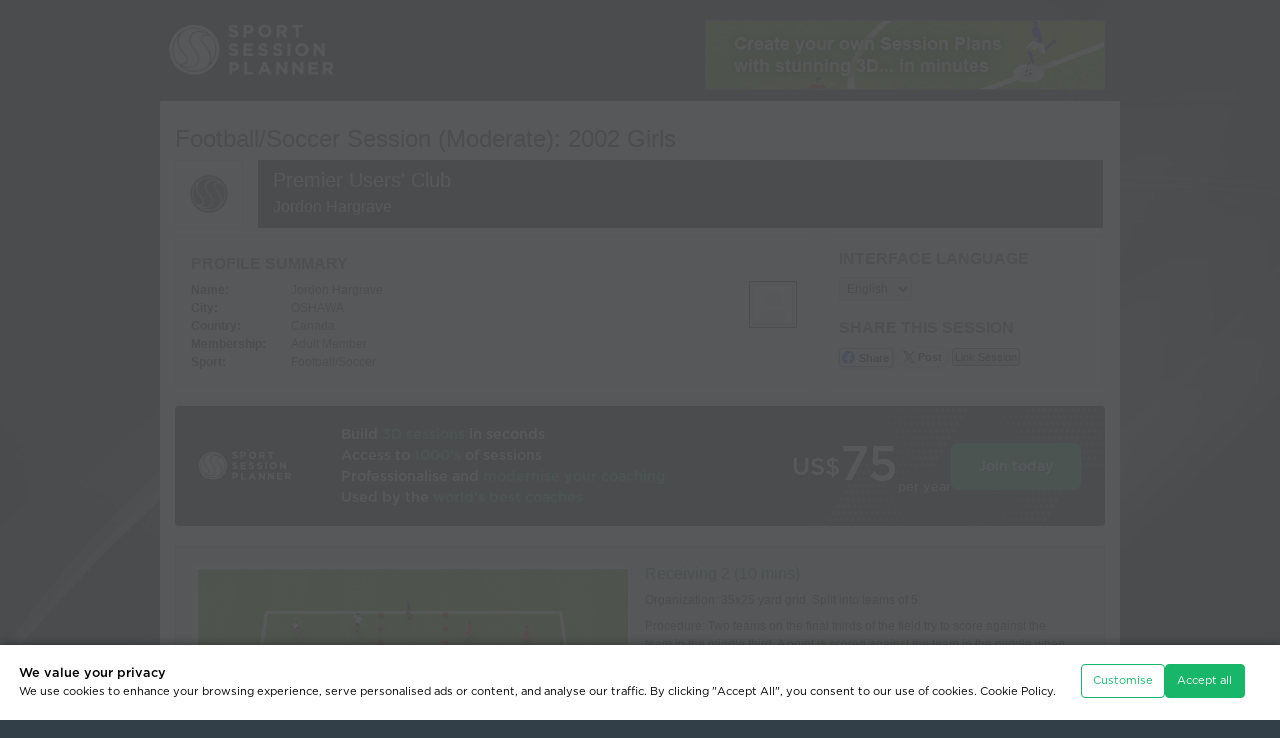

--- FILE ---
content_type: text/html
request_url: https://www.sportsessionplanner.com/s/ZjNjb/2002-Girls.html
body_size: 13524
content:
<!DOCTYPE html PUBLIC "-//W3C//DTD XHTML 1.0 Transitional//EN" "http://www.w3.org/TR/xhtml1/DTD/xhtml1-transitional.dtd"> 
<html xmlns="http://www.w3.org/1999/xhtml" xml:lang="en" lang="en" class="cv-web-design-2024">
<head>
	<title>Football/Soccer: 2002 Girls (Technical: Attacking and Defending Skills, Moderate)</title>
	<base href="https://www.sportsessionplanner.com/templates/en/view_session_external.html"></base>
	<meta http-equiv="Content-type" content="text/html; charset=utf-8" />
	<meta name="viewport" content="width=device-width, initial-scale=1.0" />

	<meta name="keywords" content="2002 Girls, Technical: Attacking and Defending Skills, Moderate, Receiving 2,  " />
	<meta name="description" content="2002 Girls, Technical: Attacking and Defending Skills, Moderate, Receiving 2,  " />
	<meta property="og:type" content="article" />
    <meta property="og:title" content="Football/Soccer Session (Moderate): 2002 Girls" />
    <meta property="og:description" content="Receiving 2: ; Screen 2: ; 2v2: ; " />
    <meta property="og:url" content="https://lnk2ssp.com/s/ZjNjb" /><meta property="og:image" content="https://www.sportsessionplanner.com/uploads/images/session_transitions/2152467.jpg" /><meta property="og:image" content="https://www.sportsessionplanner.com/uploads/images/session_transitions/2152468.jpg" /><meta property="og:image" content="https://www.sportsessionplanner.com/uploads/images/session_transitions/2152469.jpg" /><meta property="og:site_name" content="Sport Session Planner" />
	<meta property="fb:app_id" content="3221732481185183" />    
	<meta name="twitter:card" content="summary"/>
	
	<link rel="stylesheet" href="css/960.css?revision=1809" type="text/css" media="screen" title="no title" charset="utf-8"/>
	<!-- <link rel="stylesheet" href="css/960mobile.css?revision=1809" type="text/css" media="screen" title="no title" charset="utf-8"/> -->
	<link rel="stylesheet" href="css/reset.css?revision=1809" type="text/css" media="screen" title="no title" charset="utf-8"/>
	<link rel="stylesheet" href="css/style.css?revision=1809" type="text/css" media="screen" title="no title" charset="utf-8"/>
	 <link rel="stylesheet" href="css/text.css?revision=1809" type="text/css" media="screen" title="no title" charset="utf-8"/>
	<link rel="stylesheet" href="css/jquery-ui-1.11.4.custom.css?revision=1809" type="text/css" title="no title" charset="utf-8" />
	<link rel="stylesheet" href="css/print.css?revision=1809" type="text/css" title="no title" charset="utf-8" media="print"/>
    <link rel="stylesheet" href="css/reward_scheme.css?revision=1809" type="text/css" title="no title" charset="utf-8" />
	
	<link rel="stylesheet" href="css/view_session_print.css?revision=1809" type="text/css" media="print" title="no title" charset="utf-8"/>
	<link rel="stylesheet" href="css/text.css?revision=1809" type="text/css" media="print" title="no title" charset="utf-8"/>
 	
    <link rel="stylesheet" href="css/coaches-voice-theme.css?revision=1809" type="text/css" title="no title" charset="utf-8">


		<link href="https://www.sportsessionplanner.com/session_editor/css/sspviewer.css?revision=1809" rel="stylesheet" type="text/css" /> 

 
	<link href="../../tailwind/src/output.css?revision=1809" rel="stylesheet" />


			 

	<script src="js/jquery-min-1.6.1.js" type="text/javascript" charset="utf-8"></script>
	<script src="js/jquery-ui-1.11.4.custom.min.js" type="text/javascript" charset="utf-8"></script>


		<script src="https://www.sportsessionplanner.com/session_editor/js/sspviewer.js?revision=1809" type="text/javascript" charset="utf-8"></script> 	<script src="js/check-user-sees-customisation.js?revision=1809"></script>


   
<script type="text/javascript">
		
    let lineNames = {};		
 
    lineNames["1"] = "Movement";
 
    lineNames["2"] = "Custom Movement";
 
    lineNames["3"] = "Pass";
 
    lineNames["4"] = "Dribble";
 
    lineNames["5"] = "Pitch Line 1";
 
    lineNames["6"] = "Custom Pass";
 
    lineNames["7"] = "Pitch Line 2";
 
    lineNames["8"] = "Pitch Line 3";
 
    lineNames["9"] = "Pitch Line 4";
 
    lineNames["10"] = "Elevated";
 
    lineNames["11"] = "Parabolic";
 
    lineNames["14"] = "Shaded Pitch Area";
 
    lineNames["19"] = "Shoot";
 
    lineNames["20"] = "Shaded Pitch Area (Elipse)";
 
    lineNames["21"] = "Shaded Pitch Area (Semi-Elipse)";
 
    lineNames["22"] = "Shaded Pitch Area (Quarter-Elipse)";
 
    lineNames["23"] = "Shaded Pitch Area (Right triangle)";
 
    lineNames["24"] = "Dribble";
 
    lineNames["25"] = "Movement";
 
    lineNames["26"] = "Pass";
 
    lineNames["28"] = "Dribble";
 
    lineNames["31"] = "Shaded Pitch Area (Pentagon)";
 
    lineNames["32"] = "Shaded Pitch Area (Hexagon)";
 
    lineNames["33"] = "Shaded Pitch Area (Heptagon)";
 
    lineNames["34"] = "Shaded Pitch Area (Octagon)";
 
    lineNames["39"] = "Pitch Line 1 (Curved)";
 
    lineNames["40"] = "Pitch Line 2 (Curved)";
 
    lineNames["41"] = "Pitch Line 3 (Curved)";
 
    lineNames["42"] = "Pitch Line 4 (Curved)";
 

</script>

   <!-- SSP Vars -->
<script type="text/javascript">
    var sspVars = {
    adminParams: {},
            appRoot:"/session_editor", 
                xmlRequestFile:"/xml.cgi?a=session_data%26id=711026%26save_editor_version=%26non_token=1%26x=", 
    revision:"1809",
    containerClass:"sspviewer_container", // Class and Id names are mandatory in Viewer.
    containerId:"screen_id_", // In Viewer, the Id name must contain the prefix only (the Viewer's Id format is: prefix + screenSortOrder).
    lineNames: lineNames, // In Viewer, the Names of the lines         
    useNewLinesFeatures: true // [true or false] sspVar to activate or unactivate the new lines features
    }
</script>




	<script src="js/sspdialog.js?revision=1809" type="text/javascript" charset="utf-8"></script>
	<script src="js/sspvideo.js?revision=1809" type="text/javascript" charset="utf-8"></script>
	<script src="js/common.js?revision=1809" type="text/javascript" charset="utf-8"></script>
	<script src="js/ssp_general_library.js?revision=1809" type="text/javascript" charset="utf-8"></script>
	<script src="js/qr-code-logo-label/jquery-qrcode.min.js?revision=1809" type="text/javascript" charset="utf-8"></script>
    
    <script src="js/lang-tags/langTags_cookies.js?revision=1809" type="text/javascript" charset="utf-8"></script>
    <script src="js/lang-tags/langTags_website.js?revision=1809" type="text/javascript" charset="utf-8"></script>

	<script src="js/cookies_manager.js?revision=1809" type="text/javascript" charset="utf-8"></script>
    <script src="js/custom-floating-box.js?revision=1809" type="text/javascript" charset="utf-8"></script>
    <link rel="stylesheet" href="css/custom-confirm-box.css?revision=1809" type="text/css" title="no title" charset="utf-8" />
    <link rel="stylesheet" href="css/cookies_manager.css?revision=1809" type="text/css" title="no title" charset="utf-8" />

    <link rel="stylesheet" href="css/capture-and-print.css?revision=1809" type="text/css" charset="utf-8"/>
	<script src="js/capture-and-print.js?revision=1809" type="text/javascript" charset="utf-8"></script>
	
	
	<script type="text/javascript">
	 			
		// Preload images.
		ssp1 = new Image();
		ssp1.src="images/session_external_banner.jpg";
		ssp2 = new Image();
		ssp2.src="images/external_join_now.png";
		ssp3 = new Image();
		ssp3.src="images/star_bg3.png";
		ssp4 = new Image();
		ssp4.src="images/session_external_banner_2.jpg";
		 

	$(document).ready(function() {

		showQrCode('#public-link-qr-code-content .box-left','https://lnk2ssp.com/s/ZjNjb',undefined,undefined,undefined,undefined,4,undefined,$("#img-buffer")[0]);
		
		document.querySelector("#lnk2ssp_box").addEventListener("mouseover",fnchangeTitleTooltiped);


	   j_format_time('en');
		$("#button_wb").show();
		sspdialog.addToLink('a#login');
		//sspdialog.addToLink('.sspdialog_video', {width:800, height:450, resizable:true});
		sspdialog.addToLink('.sspdialog_image', {width:'auto', height:'auto', resizable:true});
		
		$('#status').val("Public");
		
		$("#button_wb").click(function () {
			$(".color").toggle();
			$(".bw img").toggle();
		});
				// if in the fav
		if ("" == "1"){
			$("#button_fav").text('Remove Favorite');	
		}else{
			$("#button_fav").text('Add Favorite');		
		}
		// Remove videos if partner logo exists.
		if ($(".header .reseller_logo").length > 0) {
 				
			$(".extrenal_vs_video1, .extrenal_vs_video2").remove();
			 			
		}
		
		// Tooltip.
		$(".session_icons_anim").tooltip({
			show: {
				effect: "fade",
				delay: 125
			},
			content: function() {
				return $('#session_icons_anim_tooltip').html();
			}
		});
		

	});




	function favorite_session(){
		var t = $("#button_fav").text();
		if (t == "Add Favorite"){
			$.get('/ajax_query.mpl?a=favourite_session&action=remove&id=711026',
					function(data){
						if (data=='OK'){
							$("#button_fav").text('Add Favorite');
						}else{
							alert('Failed');
						}
					},'text'
				);
		}else{
			$.get('/ajax_query.mpl?a=favourite_session&action=add&id=711026',
					function(data){
						if (data=='OK'){
							$("#button_fav").text('Remove Favorite');
						}else{
							alert('Failed');
						}
					},'text'
				);			
		}
	}	
	function toggle_wb(){
		$(".tran_image").each(function(i){
			var url = this.src;
			if (url.match("_bw")){
				window.location.reload()
			}else{
				url = url.replace(/\.jpg/,"_bw.jpg");			
				$('#button_wb').text('Colour Pictures');
			}
			this.src = url;
		});
	}
	
	



    function wopen(url, name, w, h) {
        // Fudge factors for window decoration space.
        // In my tests these work well on all platforms & browsers.
        w += 32;
        h += 96;
        var win = window.open(url,
            name,
            'width=' + w + ', height=' + h + ', ' +
            'location=no, menubar=no, ' +
            'status=no, toolbar=no, scrollbars=yes, resizable=yes');
        win.resizeTo(w, h);
        win.focus();
    }

	</script>
	<style type="text/css" media="print">
		.scale {
			margin-top: 5px;
			width: 50px;
			height: 10px;
			background: url("images/scale.gif") no-repeat;
		}
    	
    	div.club_banner div.name {
    		border-top: 68px solid #1a1a1a;
    		background: none;
    		width:400px;
    		margin-top:10px;
    	}
    	div.club_banner div.name h2, div.club_banner div.name p {
    		color:#ffffff;
       	}
       	div.club_banner div.name h2 {
    		margin-top: -68px;
    	}
    </style>

    <style type="text/css">
    	
		.scale {
			margin-top: 5px;
			width: 50px;
			height: 10px;
			background: url("images/scale.gif") no-repeat;
		}
		
    	div.club_banner div.name {
    		background-color: #1a1a1a;
    	}
    	div.club_banner div.name h2, div.club_banner div.name p {
    		color:#ffffff;
    	}


		
    </style>
	
	<!-- <link rel="stylesheet" href="css/responsive.css?revision=1809" type="text/css" title="no title" charset="utf-8" /> -->

    <style type="text/css">		

		body {
			min-width: 960px;
		}

		#pdf_layouts.external-view .pdf-high-contrast-images-box{
			display: inline-block;
		}
    </style>


	 
	<link rel="shortcut icon" href="/common/favicon/favicon.ico" />

<link rel="icon" type="image/png" sizes="16x16" href="/common/favicon/favicon-16x16.png" />
<link rel="icon" type="image/png" sizes="32x32" href="/common/favicon/favicon-32x32.png" />
<link rel="icon" type="image/png" sizes="48x48" href="/common/favicon/favicon-48x48.png" />

<link rel="apple-touch-icon" sizes="120x120" href="/common/favicon/apple-touch-icon-120x120.png" />
<link rel="apple-touch-icon" sizes="152x152" href="/common/favicon/apple-touch-icon-152x152.png" />
<link rel="apple-touch-icon" sizes="167x167" href="/common/favicon/apple-touch-icon-167x167.png" />
<link rel="apple-touch-icon" sizes="180x180" href="/common/favicon/apple-touch-icon-180x180.png" />

<link rel="icon" type="image/png" sizes="192x192" href="/common/favicon/android-chrome-192x192.png" />
<link rel="icon" type="image/png" sizes="512x512" href="/common/favicon/android-chrome-512x512.png" />

<link rel="mask-icon" href="/common/favicon/safari-pinned-tab.svg" color="#17b569" />

<link rel="manifest" href="/common/favicon/site.webmanifest" />

<meta name="msapplication-TileImage" content="/common/favicon/mstile-150x150.png" />
<meta name="msapplication-TileColor" content="#000000" />
<meta name="msapplication-config" content="/common/favicon/browserconfig.xml" />
<meta name="theme-color" content="#ffffff" />
</head>
<body class="view-external  viewer   ">
	<!-- just an example for external_filename 2002-Girls.html -->
<div class="bg-overlay">
		<div class="wrapper">
	<div class="header clearfix">
		<div class="container_12 clearfix">
			<div class="grid_12">
<a href="/" class="logo">
	<img src="images/logo.png" width="197" height="110" alt="Logo"/>
</a>

				<div class="ext_links">
				 				
					<div class="infobar">
						<a href="/register.mpl"><img src="images/infobar/info1.jpg" width="400" height="70" alt="Create your own Session Planns with stunning 3D in minutes" /></a>
						<a href="/register.mpl"><img src="images/infobar/info2.jpg" width="400" height="70" alt="Hundreds of soccer sessions in a searchable database" /></a>
						<a href="/register.mpl"><img src="images/infobar/info3.jpg" width="400" height="70" alt="Compile ready-made drills into your own session in seconds" /></a>
						<a href="/register.mpl"><img src="images/infobar/info4.jpg" width="400" height="70" alt="Adapt ready-made drills to make a customised session in moments" /></a>
						<a href="/register.mpl"><img src="images/infobar/info5.jpg" width="400" height="70" alt="Post on your website, e-mail to friends, link to non-Members, view on your phone" /></a>
						<a href="/register.mpl"><img src="images/infobar/info6.jpg" width="400" height="70" alt="Sport Session Planner: for a low yearly subscription, click here to join!" /></a>
					</div> 
				</div>
			</div>
		</div>
	</div>
				
	<div class="container_12 clearfix content fullround">
		<div class="grid_12"> 
                
				<h1 lang="en" dir="ltr">Football/Soccer Session (Moderate): 2002 Girls
                                 </h1>
                
				<img class="print_logo" src="images/logo.gif" alt="Club Logo Print"/>
				<div class="club_banner clearfix">
                
                <img src="https://www.sportsessionplanner.com/uploads/images/club/366.png" alt="Club Logo"/>                   <div class="name" style="background-color:#1a1a1a;">
				    <h2 style=" color:#ffffff">Premier Users' Club</h2>
						<p style=" color:#ffffff">Jordon Hargrave</p> 
				  	</div>
    			</div> 		              
				<div class="profile_summary clearfix">
			    	<h2>Profile Summary</h2>
					<span class="image"><img src="https://www.sportsessionplanner.com/uploads/../templates/en/images/default_images/my_profile.png" alt="Jordon Hargrave"/></span>
					<table cellpadding="0" cellspacing="0" border="0">
						<tr>
							<th>Name:</th>
							<td>Jordon Hargrave</td>
						</tr>
						<tr>
							<th>City:</th>
							<td>OSHAWA</td>
						</tr>
						<tr>
							<th>Country:</th>
							<td>Canada</td>
						</tr>
						<tr>
							<th>Membership:</th>
							<td>Adult Member</td>
						</tr>
						<tr>
						  <th>Sport:</th>
						  <td>Football/Soccer</td>
					  </tr>
					</table>
		  </div>          
				

				
				<div class="social_summary  clearfix">
					<h2>Interface Language</h2>
					<div class="interface_lang">
					<select name="interface_language" id="interface_language" class="select_language" onchange="document.location='/ajax_query.mpl?a=change_language&amp;value='+this.value"> 						<option value="en">English</option> 						<option value="es">Español</option> 					</select>
					<script type="text/javascript">
					
						$(document).ready(function() {
							$("#interface_language").val("en");
						});
					
					</script>
					</div>

                     <div class="like_button">
                        <iframe src="//www.facebook.com/plugins/like.php?href=https://lnk2ssp.com/s/ZjNjb&amp;send=false&amp;layout=button_count&amp;width=200&amp;show_faces=true&amp;action=like&amp;colorscheme=light&amp;font&amp;height=21" scrolling="no" frameborder="0" style="border:none; overflow:hidden; width:100px; height:21px;"
                            allowTransparency="true"></iframe>
                    </div>


                    <h2>Share this Session</h2>

                    <div class="like_button">
                        <a class="share-fb-btn" href="/lnkssp.mpl?a=fb&amp;id=711026" onclick="wopen('/lnkssp.mpl?a=fb&amp;id=711026', 'popup', 754, 400); return false;">
                            Share
                        </a>
                    </div>


                    <div class="like_button">
						<a class="share-tw-btn" href="/lnkssp.mpl?a=tw&amp;id=711026" onclick="wopen('/lnkssp.mpl?a=tw&amp;id=711026', 'popup', 754, 400); return false;">
                            Post
                        </a>
                    </div>

                    <div class="like_button">
                        <a href="#lnk2ssp_box" onclick="return false;" class="link_session_button lnk2ssp">Link Session</a>
                    </div>
 
				</div>
				
				<div class="clear"></div>
 				<div class="external_banner box-banner clearfix">
										
						<!-- New View Session External Banner -->

        <div class="CtaInline w-[100%] h-40 p-8 bg-neutral-900 rounded justify-start items-center gap-4 inline-flex bg-image-hexagons-02 bg-r-big">
            
            <div class="logo-box justify-center items-center flex">
                <img src="img2024/ssp-logo-on-dark.svg" />                
            </div>
            
            <div class="Text grow shrink basis-0 flex-col justify-start items-start inline-flex text-gray-50 font-Gotham_medium leading-normal">
                <div class="Heading self-stretch"><span class="text-gray-50 text-lg font-Gotham_medium leading-normal">Build </span><span class="text-green-500 text-lg font-Gotham_medium leading-normal">3D sessions</span><span class="text-gray-50 text-lg font-Gotham_medium leading-normal"> in seconds</span></div>
                <div class="Heading self-stretch"><span class="text-gray-50 text-lg font-Gotham_medium leading-normal">Access to </span><span class="text-green-500 text-lg font-Gotham_medium leading-normal">1000’s</span><span class="text-gray-50 text-lg font-Gotham_medium leading-normal"> of sessions</span></div>
                <div class="Heading self-stretch"><span class="text-gray-50 text-lg font-Gotham_medium leading-normal">Professionalise and </span><span class="text-green-500 text-lg font-Gotham_medium leading-normal">modernise your coaching</span></div>
                <div class="Heading self-stretch"><span class="text-gray-50 text-lg font-Gotham_medium leading-normal">Used by the </span><span class="text-green-500 text-lg font-Gotham_medium leading-normal">world’s best coaches</span></div>
            </div>
            
            <div class="BackgroundEffect relative opacity-70">
                
            </div>
            
            <div class="PriceButton justify-start items-center gap-12 flex">
                <div class="Price justify-start items-end gap-0.5 flex">
                    <div class="Wrap pb-5 flex-col justify-start items-start gap-2.5 inline-flex">
                        <div class=" text-gray-50 text-3xl font-Gotham_medium leading-[38px]">US$</div>
                    </div>
                    <div class="Price text-gray-50 text-6xl font-Gotham_medium leading-[72px]">75</div>
                    <div class="PeriodWrap pb-2 justify-start items-start flex">
                        <div class="Period text-gray-200 text-base font-Gotham_book leading-snug">per year</div>
                    </div>
                </div>
                <div class="Button px-7 py-4 bg-green-500 rounded-lg border border-green-500 justify-center items-center gap-3 flex">
                    <div class="Text text-white text-lg font-Gotham_medium leading-normal">Join today</div>
                </div>
            </div>

        </div>



        <!-- <div class="external_banner_cell">
            <a href="/register.mpl" class="external_banner_strapline">
                Create your own <span class="highlighted">3D Sessions</span><br />Access Thousands of Sessions Created by <span class="highlighted">Premier Clubs</span><br />Build and Adapt Sessions from <span class="highlighted">Library Drills</span>
            </a>
        </div>
        <div class="external_banner_cell">
            <a href="/register.mpl" class="external_banner_join">
                <span class="external_join_now">More Info</span>
                <span class="external_banner_star">Just <strong>US$6.25</strong><br />per month!</span>
                
                <span class="external_price">
                    <span class="external_price_value">
                        <sup>US$</sup>75
                    </span>
                    <span class="external_price_yearly">Yearly</span>
                </span>
            </a>
        </div> -->




    <!-- End -->	
					 				</div> 				
				
				<div class="clearfix session_options">

					<div class="clearfix view_options">
					</div>
				</div>
				
				<!--<h2>2002 Girls</h2>-->
				<div class="progressions clearfix">
										

					
  
					<div class="odd clearfix progression-box" id="progression_box_0">
						<div class="flash_wrapper">
	                        <div class="flash" style="z-index:1;">
								<div class="color">

	                            <div style="position:absolute; top:0px;"><img src="https://www.sportsessionplanner.com/uploads/images/session_transitions/2152467.jpg" border="0" class="tran_image_color" alt="Football/Soccer Session Plan Drill (Colour): Receiving 2"/></div>
	                        	<div class="sspviewer_container flash_player_wrapper" id="screen_id_0" style="position:absolute; top:0px; z-index:999"></div>
								</div>
								<p class="notification no_support">
									See the guidance at the top of this page to understand why you are not seeing interactive Football/Soccer images.
								</p>
								<noscript><p class="notification no_support">	See the guidance at the top of this page to understand why you are not seeing interactive Football/Soccer images.</p></noscript>
								<div class="bw">
									<img src="https://www.sportsessionplanner.com/uploads/images/session_transitions/2152467.jpg" border="0" class="tran_image" alt="Football/Soccer Session Plan Drill (Colour): Receiving 2"/>
								</div>
							</div>
                            <span class="session_icons">
                                                                                    								<span class="save_img">
									Save Image:
									<a href="/lnkssp.mpl?a=download_session_image&amp;filename=2152467.jpg" target="_blank"><img src="images/save_img_color.gif" width="23" height="23" alt="Football/Soccer Session Plan Drill (Colour): Receiving 2"/></a>
								</span>

                                                            
                                <span class="save_img_right download-video-button-box">									
                                    <span class="tx-help-button">Create Video:</span>                                                  
                                    <button 
                                        type="button" 
                                        id="btn-downloadVideo-0" 
                                        class="btn-3d-pitch btn-black tip bottom btn-downloadVideo" >                                    
                                    </button>
                                </span>
                            
							</span>
													</div>
						<div class="comments">
							<h3>Receiving 2 (10 mins)</h3>
							<p>Organization: 35x25 yard grid. Split into teams of 5.</p><p></p><p>Procedure: Two teams on the final thirds of the field try to score against the team in the middle third. A point is scored against the team in the middle when a ball is played through to the opposite team and they maintain posession. If the ball goes out or the team in the middle intercepts, the team that turned the ball over moves into the middle. (for younger group or less advanced have groups stay in their areas then rotate groups. </p><p></p><p>Coaching points: -Good first touch -Get body behind the ball -Checking surroundings to see where pressure is</p>
						</div>
					</div>
					<hr/>
                       
					<div class="even clearfix progression-box" id="progression_box_1">
						<div class="flash_wrapper">
	                        <div class="flash" style="z-index:1;">
								<div class="color">

	                            <div style="position:absolute; top:0px;"><img src="https://www.sportsessionplanner.com/uploads/images/session_transitions/2152468.jpg" border="0" class="tran_image_color" alt="Football/Soccer Session Plan Drill (Colour): Screen 2"/></div>
	                        	<div class="sspviewer_container flash_player_wrapper" id="screen_id_1" style="position:absolute; top:0px; z-index:999"></div>
								</div>
								<p class="notification no_support">
									See the guidance at the top of this page to understand why you are not seeing interactive Football/Soccer images.
								</p>
								<noscript><p class="notification no_support">	See the guidance at the top of this page to understand why you are not seeing interactive Football/Soccer images.</p></noscript>
								<div class="bw">
									<img src="https://www.sportsessionplanner.com/uploads/images/session_transitions/2152468.jpg" border="0" class="tran_image" alt="Football/Soccer Session Plan Drill (Colour): Screen 2"/>
								</div>
							</div>
                            <span class="session_icons">
                                                                                    								<span class="save_img">
									Save Image:
									<a href="/lnkssp.mpl?a=download_session_image&amp;filename=2152468.jpg" target="_blank"><img src="images/save_img_color.gif" width="23" height="23" alt="Football/Soccer Session Plan Drill (Colour): Screen 2"/></a>
								</span>

                                                            
                                <span class="save_img_right download-video-button-box">									
                                    <span class="tx-help-button">Create Video:</span>                                                  
                                    <button 
                                        type="button" 
                                        id="btn-downloadVideo-1" 
                                        class="btn-3d-pitch btn-black tip bottom btn-downloadVideo" >                                    
                                    </button>
                                </span>
                            
							</span>
													</div>
						<div class="comments">
							<h3>Screen 2 </h3>
							
						</div>
					</div>
					<hr/>
                       
					<div class="odd clearfix progression-box" id="progression_box_2">
						<div class="flash_wrapper">
	                        <div class="flash" style="z-index:1;">
								<div class="color">

	                            <div style="position:absolute; top:0px;"><img src="https://www.sportsessionplanner.com/uploads/images/session_transitions/2152469.jpg" border="0" class="tran_image_color" alt="Football/Soccer Session Plan Drill (Colour): 2v2"/></div>
	                        	<div class="sspviewer_container flash_player_wrapper" id="screen_id_2" style="position:absolute; top:0px; z-index:999"></div>
								</div>
								<p class="notification no_support">
									See the guidance at the top of this page to understand why you are not seeing interactive Football/Soccer images.
								</p>
								<noscript><p class="notification no_support">	See the guidance at the top of this page to understand why you are not seeing interactive Football/Soccer images.</p></noscript>
								<div class="bw">
									<img src="https://www.sportsessionplanner.com/uploads/images/session_transitions/2152469.jpg" border="0" class="tran_image" alt="Football/Soccer Session Plan Drill (Colour): 2v2"/>
								</div>
							</div>
                            <span class="session_icons">
                                                                                    								<span class="save_img">
									Save Image:
									<a href="/lnkssp.mpl?a=download_session_image&amp;filename=2152469.jpg" target="_blank"><img src="images/save_img_color.gif" width="23" height="23" alt="Football/Soccer Session Plan Drill (Colour): 2v2"/></a>
								</span>

                                                            
                                <span class="save_img_right download-video-button-box">									
                                    <span class="tx-help-button">Create Video:</span>                                                  
                                    <button 
                                        type="button" 
                                        id="btn-downloadVideo-2" 
                                        class="btn-3d-pitch btn-black tip bottom btn-downloadVideo" >                                    
                                    </button>
                                </span>
                            
							</span>
													</div>
						<div class="comments">
							<h3>2v2 (25 mins)</h3>
							<p>Organization: Set up a 40x30 yard box with two nets. Two goalkeeprs and 2 lines beside both nets. Divide players evenly. Set up for poles 10 yards from each line </p><p></p><p>Procedure: When coach says go, players will sprint around pole and look to win the ball in the middle. It will be 2v2 in the middle and players are looking to score on goal. If the defending team wins the ball they can look to score. </p><p></p><p>Coaching points: Speed of play. Decision making </p>
						</div>
					</div>
					<hr/>
                      



					
			<!-- INCLUDE inc.old_lines_keys.html --> <!-- Add the @ at the begining and end to use the old way and remove the @ from next include -->

            <style type="text/css" id="line-keys-styles">

    .lines-key-box {
        clear: both;
        border-radius: 5px;
        box-sizing: border-box;
        margin-top: 1em;
        margin-bottom: 1em;
        height: 0;
        transition: opacity 1s ease;
        opacity: 0;
    }	
    .lines-key-box.show {
        opacity: 1;
    }
    
    .lines-key-box .bg-pitch-style {
        width: 100%;
        border-radius: 5px;
        overflow: hidden;
        display: flex;
        align-items: center;
        border: solid 1px #CCCCCC;
        box-sizing: border-box;
    }						

    .lines-key-box .bg-pitch-style .box-match-svg-size {
        width: 900px;
        height: 300px;							
    }

    .lines-key-box .bg-pitch-style .item-svg {
        width: 100%;
        height: 100%;
    }

    
    .lines-key-box .into-lines-key-box {
        width: 100%;
        position: absolute;
    }
    
    .lines-key-box .lines-item-resume {
        
        display: inline-block;
        width: calc( 33.015% - 1em );
        margin-right: 1em;
        margin-bottom: 2px;
        white-space: nowrap;
    }	
    .lines-key-box .lines-item-resume .item-line-graph {
        filter: drop-shadow(1px 1px 3px rgba(0, 0, 0, .5));
    }	
    
    .lines-key-box .lines-item-resume > * {
        display: inline-block;
        margin-left: .5em;
        vertical-align: middle;
    }	
    
    .lines-key-box .lines-item-resume .box-title {
        margin-left: 1.5em;
        width: 60%;
    }	
    
    .lines-key-box .lines-item-resume p.line-name {   
        position: absolute;
        z-index: 1;
        font-size: 1.1em;
        text-transform: capitalize;
        line-height: 1em;
        margin: -7px 0 0 0;
        color: #FFF;
    }	
    .lines-key-box .lines-item-resume p.line-name.back {       
        position: absolute;
        z-index: 0;
        text-shadow: 1px 1px 4px rgba(0, 0, 0, .85);        
        color: transparent;        
    }
    
    .lines-key-box.dark-text .lines-item-resume p.line-name {
        color: #000;
    }

    .lines-key-box.dark-text .lines-item-resume p.line-name.back {
        text-shadow: 0px 0px 3px rgba(255, 255, 255, .99), 1px 1px 3px rgba(255, 255, 255, .7);
    }
    
    .lines-key-box .item-line-graph.line-type-is-shaded-area.arrow-none .line-section use,
    .lines-key-box .item-line-graph.line-type-is-shaded-area.arrow-none .line-section ellipse,
    .lines-key-box .item-line-graph.line-type-is-shaded-area.arrow-none .line-section rect,
    .lines-key-box .item-line-graph.line-type-is-shaded-area.arrow-none .line-section path {
        fill: #FFFFFFAA;
        width: 100%;
        height: 100%;
    }


  

    .lines-key-box .item-line-graph.line-type-is-shaded-area.arrow-none .line-section {
        height: 100%;
        margin-top: 0;
    }

    
    .lines-key-box .item-line-graph.line-type-is-shaded-area.arrow-none .line-section svg {
        height: 2em;
    }
    
    /* The next block for @media print is added by js from UiManager.fillBackGroundToKeyLinesBox to a dynamic stylesheet when the text must to be white */
    
    
    /* @media print {

        .lines-key-box .lines-item-resume p.line-name {
            color: white; 
            background: linear-gradient(to bottom, black, black) no-repeat;
            -webkit-background-clip: text; 
            background-clip: text;
            -webkit-text-fill-color: transparent; 
            
        }

    } */


</style>

<div class="lines-key-box pitch-color">
    <div class="bg-pitch-style"><div class="box-match-svg-size"></div></div>
    <div class="into-lines-key-box"></div>
</div>
				
 
			
				<div class="clear"></div>
				<p>

				</p>
			</div>
 				

			<div class="external_banner box-banner last clearfix">
								
					<!-- New View Session External Banner -->

        <div class="CtaInline w-[100%] h-40 p-8 bg-neutral-900 rounded justify-start items-center gap-4 inline-flex bg-image-hexagons-02 bg-r-big">
            
            <div class="logo-box justify-center items-center flex">
                <img src="img2024/ssp-logo-on-dark.svg" />                
            </div>
            
            <div class="Text grow shrink basis-0 flex-col justify-start items-start inline-flex text-gray-50 font-Gotham_medium leading-normal">
                <div class="Heading self-stretch"><span class="text-gray-50 text-lg font-Gotham_medium leading-normal">Build </span><span class="text-green-500 text-lg font-Gotham_medium leading-normal">3D sessions</span><span class="text-gray-50 text-lg font-Gotham_medium leading-normal"> in seconds</span></div>
                <div class="Heading self-stretch"><span class="text-gray-50 text-lg font-Gotham_medium leading-normal">Access to </span><span class="text-green-500 text-lg font-Gotham_medium leading-normal">1000’s</span><span class="text-gray-50 text-lg font-Gotham_medium leading-normal"> of sessions</span></div>
                <div class="Heading self-stretch"><span class="text-gray-50 text-lg font-Gotham_medium leading-normal">Professionalise and </span><span class="text-green-500 text-lg font-Gotham_medium leading-normal">modernise your coaching</span></div>
                <div class="Heading self-stretch"><span class="text-gray-50 text-lg font-Gotham_medium leading-normal">Used by the </span><span class="text-green-500 text-lg font-Gotham_medium leading-normal">world’s best coaches</span></div>
            </div>
            
            <div class="BackgroundEffect relative opacity-70">
                
            </div>
            
            <div class="PriceButton justify-start items-center gap-12 flex">
                <div class="Price justify-start items-end gap-0.5 flex">
                    <div class="Wrap pb-5 flex-col justify-start items-start gap-2.5 inline-flex">
                        <div class=" text-gray-50 text-3xl font-Gotham_medium leading-[38px]">US$</div>
                    </div>
                    <div class="Price text-gray-50 text-6xl font-Gotham_medium leading-[72px]">75</div>
                    <div class="PeriodWrap pb-2 justify-start items-start flex">
                        <div class="Period text-gray-200 text-base font-Gotham_book leading-snug">per year</div>
                    </div>
                </div>
                <div class="Button px-7 py-4 bg-green-500 rounded-lg border border-green-500 justify-center items-center gap-3 flex">
                    <div class="Text text-white text-lg font-Gotham_medium leading-normal">Join today</div>
                </div>
            </div>

        </div>



        <!-- <div class="external_banner_cell">
            <a href="/register.mpl" class="external_banner_strapline">
                Create your own <span class="highlighted">3D Sessions</span><br />Access Thousands of Sessions Created by <span class="highlighted">Premier Clubs</span><br />Build and Adapt Sessions from <span class="highlighted">Library Drills</span>
            </a>
        </div>
        <div class="external_banner_cell">
            <a href="/register.mpl" class="external_banner_join">
                <span class="external_join_now">More Info</span>
                <span class="external_banner_star">Just <strong>US$6.25</strong><br />per month!</span>
                
                <span class="external_price">
                    <span class="external_price_value">
                        <sup>US$</sup>75
                    </span>
                    <span class="external_price_yearly">Yearly</span>
                </span>
            </a>
        </div> -->




    <!-- End -->	
				 			</div>
 		</div>
	</div>
	<div class="clear"></div>
<div class="footer">
		<div class="container_12 clearfix">
			<div class="grid_5 footer_bl">
				<p>&copy; Copyright 2022 Sport Session Planner Ltd. 
					<!--Part of <a class="a-cv-marque" href="http://www.coachesvoice.com" target="_blank">The Coaches<span class="cv-orange">’</span> Voice www.coachesvoice.com</a>-->
					<br/>Developed with <a href="http://www.partnership-developers.com" class="footer_developers">Partnership Developers</a>, a division of <a href="http://www.kyosei-systems.com" class="footer_developers">Kyosei Systems</a>.</p>
			</div>
			<div class="grid_7 footer_br">
				<ul class="nav">
					<li><a href="/index.mpl?a=page&amp;page=privacy_policy.html">privacy policy</a>|</li>
					<li><a href="/index.mpl?a=page&amp;page=terms_and_conditions.html">terms &amp; conditions</a>|</li>
					<li><a href="/index.mpl?a=page&amp;page=faq.html">faq</a>|</li>
					<li><a href="/index.mpl?a=page&amp;page=syndication.html">Link to SportSessionPlanner.com</a></li>
                    
<!--					<li><a href="/?a=page&page=contact_us.html">contact us</a></li>-->
				</ul>
			</div>
		</div>
	</div>
    
</div>
<div style="display:none">

    <img id="img-buffer" class="img-buffer" src="data:image/svg+xml,%3Csvg width='93.012978pt' height='93.012459pt' viewBox='0 0 124.0173 124.01661' id='svg4196' xmlns='http://www.w3.org/2000/svg' xmlns:svg='http://www.w3.org/2000/svg' xmlns:rdf='http://www.w3.org/1999/02/22-rdf-syntax-ns%23' xmlns:cc='http://creativecommons.org/ns%23' xmlns:dc='http://purl.org/dc/elements/1.1/'%3E%3Cmetadata id='metadata4200'%3E%3Crdf:RDF%3E%3Ccc:Work rdf:about=''%3E%3Cdc:format%3Eimage/svg+xml%3C/dc:format%3E%3Cdc:type rdf:resource='http://purl.org/dc/dcmitype/StillImage' /%3E%3C/cc:Work%3E%3C/rdf:RDF%3E%3C/metadata%3E%3Cdefs id='defs4167'%3E%3CclipPath id='clip1'%3E%3Cpath d='M 11.4375,13 H 126 V 127.42578 H 11.4375 Z m 0,0' id='path4158' /%3E%3C/clipPath%3E%3CclipPath id='clip2'%3E%3Cpath d='m 149,98 h 240.01953 v 29.42578 H 149 Z m 0,0' id='path4161' /%3E%3C/clipPath%3E%3CclipPath id='clip3'%3E%3Cpath d='M 147,12.503906 H 318 V 42 H 147 Z m 0,0' id='path4164' /%3E%3C/clipPath%3E%3C/defs%3E%3Cg style='fill:%23333f48;fill-opacity:1' id='g4287' transform='matrix(1.0843022,0,0,1.0843022,-12.401706,-14.149782)'%3E%3Cpath id='path4169' d='M 11.4375,70.25 C 11.457031,38.394531 37.277344,13.242188 68.253906,13.050781 99.78125,12.855469 125.73047,38.351563 125.8125,70.078125 125.89844,101.62109 100.43359,127.14063 69.148438,127.42188 37.582031,127.70703 11.464844,102.23438 11.4375,70.25 m 6.425781,-0.08984 c 0.03516,28.421871 23.027344,50.69922 50.519532,50.82031 C 96.433594,121.10156 119.30469,98.367188 119.38281,70.359375 119.45313,42.878906 97.382813,19.714844 69.015625,19.496094 40.75,19.277344 17.964844,42.035156 17.863281,70.160156' style='clip-rule:nonzero;fill:%23333f48;fill-opacity:1;fill-rule:nonzero;stroke:none' /%3E%3Cpath style='fill:%23333f48;fill-opacity:1;fill-rule:nonzero;stroke:none' d='m 39.789063,108.62109 c 0.28125,0.14454 0.550781,0.32032 0.839843,0.4336 2.734375,1.05469 5.554688,1.78125 8.453125,2.23047 2.734375,0.42578 5.484375,0.64453 8.25,0.54297 3.988282,-0.15625 7.832032,-0.94922 11.445313,-2.69532 1.683594,-0.8164 3.246094,-1.82422 4.640625,-3.07422 3.265625,-2.92578 5.171875,-6.582027 5.796875,-10.906246 0.546875,-3.761719 0.04687,-7.425781 -1.09375,-11.019531 -1.4375,-4.523438 -3.730469,-8.582032 -6.703125,-12.265625 -1.03125,-1.277344 -2.082031,-2.535157 -3.113281,-3.808594 C 66.789063,66.1875 65.332031,64.269531 64.0625,62.21875 c -1.601562,-2.582031 -2.835937,-5.316406 -3.613281,-8.261719 -0.683594,-2.574218 -0.902344,-5.1875 -0.6875,-7.828125 0.214844,-2.617187 0.910156,-5.117187 2.152344,-7.441406 2.164062,-4.050781 5.503906,-6.710937 9.816406,-8.179687 1.890625,-0.640625 3.835937,-1.058594 5.832031,-1.195313 1.121094,-0.07813 2.242188,-0.152344 3.363281,-0.164062 4.28125,-0.02734 8.4375,0.734375 12.453125,2.175781 1.871094,0.671875 3.6875,1.496094 5.523438,2.257812 0.226562,0.09375 0.4375,0.230469 0.664062,0.351563 -0.164062,0.25 -0.371093,0.160156 -0.539062,0.164062 -2.824219,0.101563 -5.535156,0.703125 -8.132813,1.804688 -1.335937,0.570312 -2.570312,1.316406 -3.648437,2.296875 -2.527344,2.296875 -3.605469,5.15625 -3.34375,8.550781 0.140625,1.855469 0.722656,3.574219 1.550781,5.222656 0.648438,1.296875 1.414063,2.523438 2.292969,3.675782 0.953125,1.25 1.929687,2.484375 2.929687,3.699218 2.085938,2.523438 4.164063,5.054688 6.050782,7.738282 2.203125,3.136718 4.140627,6.417968 5.589847,9.980468 1.16406,2.867188 2.01562,5.820313 2.39843,8.894532 0.25,2.011718 0.30079,4.03125 0.11719,6.058593 -0.24219,2.640625 -0.79297,5.195313 -1.74609,7.667969 -1.29688,3.36328 -3.300784,6.22656 -5.972659,8.63281 -2.429687,2.19141 -5.171875,3.90625 -8.109375,5.3125 -2.695312,1.29297 -5.464843,2.40235 -8.34375,3.20313 -1.953125,0.54687 -3.945312,0.8789 -5.949218,1.15625 -3.035157,0.41797 -6.085938,0.48828 -9.132813,0.3125 -5.328125,-0.3125 -10.476562,-1.46094 -15.410156,-3.52344 -3.449219,-1.44141 -6.691406,-3.25781 -9.757813,-5.39453 -0.183593,-0.12891 -0.378906,-0.25 -0.53125,-0.41016 -0.07031,-0.0703 -0.05859,-0.22656 -0.08203,-0.34375 z m 0,0' id='path4175' /%3E%3Cpath style='fill:%23333f48;fill-opacity:1;fill-rule:nonzero;stroke:none' d='M 94.699219,29.390625 C 94.089844,29.21875 93.476563,29.054688 92.867188,28.875 90.183594,28.085938 87.46875,27.441406 84.703125,27.046875 c -3.976562,-0.566406 -7.945312,-0.59375 -11.863281,0.402344 -7.535156,1.914062 -12.386719,6.71875 -14.878906,13.996094 -0.894532,2.617187 -1.179688,5.328125 -0.953125,8.078125 0.203125,2.484375 0.867187,4.859375 1.816406,7.160156 0.933594,2.261719 2.117187,4.390625 3.4375,6.449219 1.4375,2.25 3.050781,4.371093 4.640625,6.511718 1.4375,1.933594 2.867187,3.871094 4.261719,5.835938 1.230468,1.730469 2.316406,3.546875 3.273437,5.445312 1.324219,2.625 2.265625,5.378907 2.703125,8.292969 0.433594,2.902344 0.292969,5.765625 -0.660156,8.5625 -0.9375,2.74609 -2.574219,5.00781 -4.777344,6.875 -2.417969,2.04688 -5.203125,3.39844 -8.246094,4.22266 -1.835937,0.5 -3.703125,0.75781 -5.609375,0.82031 -3.886718,0.13281 -7.679687,-0.47266 -11.421875,-1.46094 -2.261718,-0.59765 -4.488281,-1.33203 -6.695312,-2.11328 -0.207031,-0.0742 -0.40625,-0.16797 -0.597656,-0.25 -0.02344,-0.24609 0.148437,-0.19141 0.25,-0.20703 1.96875,-0.30469 3.921875,-0.67969 5.804687,-1.34766 1.367188,-0.48437 2.671875,-1.10156 3.855469,-1.94922 2.25,-1.61328 3.65625,-3.765621 4.0625,-6.515621 0.273437,-1.867188 0.09375,-3.710938 -0.429688,-5.527344 -0.472656,-1.648437 -1.171875,-3.199219 -2.109375,-4.628906 -0.792968,-1.207031 -1.636718,-2.382813 -2.523437,-3.519531 -0.921875,-1.195313 -1.921875,-2.328125 -2.890625,-3.484375 -2.753906,-3.273438 -5.351563,-6.660157 -7.523438,-10.355469 -2.042968,-3.480469 -3.667968,-7.136719 -4.597656,-11.078125 -0.640625,-2.699219 -0.980469,-5.4375 -0.832031,-8.214844 0.238281,-4.53125 1.476562,-8.78125 3.824219,-12.6875 1.082031,-1.800781 2.445312,-3.375 3.988281,-4.800781 2.742187,-2.527344 5.863281,-4.480469 9.257812,-5.992188 3.746094,-1.667968 7.652344,-2.769531 11.707032,-3.394531 3.152343,-0.488281 6.324218,-0.671875 9.507812,-0.519531 8.632813,0.410156 16.671875,2.792969 24,7.433594 0.08203,0.05078 0.152344,0.109375 0.230469,0.167968 -0.0039,0.04297 -0.0078,0.08984 -0.01563,0.136719' id='path4177' /%3E%3Cpath style='fill:%23333f48;fill-opacity:1;fill-rule:nonzero;stroke:none' d='m 31.699219,38.75 c -0.07813,0.238281 -0.152344,0.476563 -0.238281,0.710938 -1.460938,4.074218 -2.066407,8.28125 -1.808594,12.59375 0.4375,7.304687 2.808594,13.925781 7.277344,19.753906 3.714843,4.84375 7.441406,9.671875 11.167968,14.503906 1.113282,1.441406 1.953125,3.007813 2.414063,4.777344 0.332031,1.257812 0.425781,2.539062 0.273437,3.820312 -0.214843,1.832032 -1.070312,3.34375 -2.464843,4.546875 -0.984375,0.851559 -2.113282,1.449219 -3.316407,1.925779 -1.378906,0.54297 -2.8125,0.89063 -4.273437,1.1211 -2.226563,0.35547 -4.46875,0.46093 -6.722656,0.41015 -0.589844,-0.0156 -1.046875,-0.18359 -1.433594,-0.625 -0.636719,-0.72265 -1.335938,-1.39062 -1.9375,-2.14062 C 25.574219,93.800781 22.300781,86.621094 20.84375,78.636719 20.152344,74.835938 19.917969,71 20.15625,67.128906 20.796875,56.773438 24.390625,47.574219 30.859375,39.480469 c 0.21875,-0.273438 0.453125,-0.53125 0.679688,-0.796875 0.05469,0.02344 0.109375,0.04297 0.160156,0.06641' id='path4179' /%3E%3Cpath style='fill:%23333f48;fill-opacity:1;fill-rule:nonzero;stroke:none' d='m 105.41016,101.30078 c -0.13282,-0.3125 0.0234,-0.5039 0.0977,-0.69922 1.38672,-3.749997 1.98047,-7.628904 1.89844,-11.621091 -0.14453,-6.84375 -2.08594,-13.144531 -5.73437,-18.925781 C 99.890625,67.226563 97.917969,64.53125 95.835938,61.917969 94.4375,60.160156 92.988281,58.4375 91.582031,56.6875 90.632813,55.511719 89.6875,54.335938 88.792969,53.121094 c -0.835938,-1.144531 -1.488281,-2.398438 -1.953125,-3.742188 -0.523438,-1.515625 -0.695313,-3.070312 -0.511719,-4.652343 0.21875,-1.839844 1.082031,-3.339844 2.476563,-4.542969 1.039062,-0.890625 2.230468,-1.507813 3.503906,-1.980469 1.632812,-0.609375 3.320312,-0.960937 5.046875,-1.175781 1.917969,-0.238281 3.839841,-0.269531 5.769531,-0.230469 0.52734,0.01172 0.89453,0.203125 1.23828,0.585938 5.50391,6.113281 9.26172,13.144531 11.21875,21.132812 1.11719,4.554688 1.5625,9.179688 1.30469,13.855469 -0.58203,10.625 -4.23438,20.082031 -10.96094,28.339846 -0.15625,0.1914 -0.32812,0.375 -0.51562,0.58984' id='path4181' /%3E%3Cpath style='fill:%23333f48;fill-opacity:1;fill-rule:nonzero;stroke:none' d='m 39.796875,108.63281 c -0.05859,0.0117 -0.117187,0.0234 -0.175781,0.0352 0.05469,-0.0156 0.113281,-0.0312 0.167969,-0.0469 z m 0,0' id='path4183' /%3E%3C/g%3E%3C/svg%3E"/>

	<div id="lnk2ssp_box" class="login_modal link-box" title="Link Session">
		<!-- <h2>Link Session</h2> -->
        To link this page so that even non-Members can see it, copy paste this URL
        <div class="link-content" >
			<input readonly="readonly" value="https://lnk2ssp.com/s/ZjNjb" size="40" />
			<button type="button" class="btn-copy-tx green_btn">Copy</button>

			<div class="link-qr-code-content" id="public-link-qr-code-content" >
                <div class="box-left"></div>
                <div class="box-right">                    
                    <button type="button" class="btn-copy-qr green_btn">Copy<br/> QR Code</button>
                </div>            
            </div>
		</div>
	</div>

	<div style="display:none">



  


	</div>


	<div class="ssp_tooltip_content" id="session_icons_anim_tooltip">
		<p><strong>Animation Controls</strong> (PCs, Macs, Laptops):</p>
		<p><img class="inline_img session_icons_anim_controls" src="images/btn_anim_controls_play.png" alt="" title="" /> Play animation<br />
		<img class="inline_img session_icons_anim_controls" src="images/btn_anim_controls_play_kf.png" alt="" title="" /> Play step-by-step<br />
		<img class="inline_img session_icons_anim_controls" src="images/btn_anim_controls_loop.png" alt="" title="" /> Repeat (toggle)<br />
		<img class="inline_img session_icons_anim_controls" src="images/btn_anim_controls_full_srceen.png" alt="" title="" /> Full Screen<br />
		<img class="inline_img session_icons_anim_controls" src="images/btn_anim_controls_pause.png" alt="" title="" /> Pause<br />
		<img class="inline_img session_icons_anim_controls" src="images/btn_anim_controls_stop.png" alt="" title="" /> Stop</p>
		<p><strong>Back/Forward:</strong> Drag timeline button</p>
	</div>
</div>
 <script src="js/cycle_plugin.js" type="text/javascript" charset="utf-8"></script> 
<script language="JavaScript">



$(document).ready(function() {
	sspdialog.addToLink('a.lnk2ssp, a.view_as_pdf');
	try {
		//sspdialog.addToLink('.various', {width:800, height:450}); // Method 1.
		/*var winSize = 960;
		var dW = 800;
		var dH = 450;
		var dWP = '95%';
		sspdialog.addToLink('.various', {width:dW, height:dH, maxWidth:dW, maxHeight:dH, percentW:dWP});  // Method 2.*/
		$('.various').unbind('click').click(function (event) {
			if ($(window).width() >= 960) {
				event.preventDefault();
				var hrefStr = $(this).attr('href');
				sspdialog.addToIframe(hrefStr, {width:800, height:450}); // Method 3.
			}
		});
	} catch(err) {
		console.log("Error loading sspdialog. "+err.message);
	};
	
	if('Public' == 'Public'){
		$('#tw_fb_link').show();
	}
	 				
	$('.infobar').cycle({
		fx: 'fade',
		timeout: 8000
    });		
			 
	

	
	const elemCopyBtnArray = document.querySelectorAll(".btn-copy-tx");

	for(let i = 0;i<elemCopyBtnArray.length;i++) {
		const elemCopyBtn = elemCopyBtnArray[i];
		elemCopyBtn.addEventListener("click",copyLinkToClipBoard);
	}

    
    $('.link-qr-code-content .box-right button').click(copyQrCode);


    setTimeout( ()=> {

        if(canUseCopy !== true) {
            const allButtons = document.querySelectorAll('.link-qr-code-content .box-right button, .link-content button');
            const lengthData = allButtons.length;
            for(let i=0;i<lengthData;i++) {
                const item = allButtons[i];
                if(!item.classList.contains('display-none')) item.classList.add('display-none');
            }
        }
 
    },500);
       

    const bodyElem = document.querySelector("body");
    bodyElem.addEventListener("SET_TITLE_TO_ELEMENT",listenToSetTitle);
});

function listenToSetTitle(e) {
    const elem = e.detail.elem;
    const text = e.detail.text;
    setTitleToElement(elem,text);
}
function setTitleToElement(element,text) {
    if(text && text!=="") {
        element.setAttribute("title",langTagsVideoCreator.messages[text]);

        // Tooltip.
		$(element).tooltip({
			show: {
				effect: "fade",
				delay: 125
			},
			content: langTagsVideoCreator.messages[text]
		});
    } 
}


</script>



</div>
</body>
</html>

--- FILE ---
content_type: text/css
request_url: https://www.sportsessionplanner.com/templates/en/css/custom-confirm-box.css?revision=1809
body_size: 1446
content:
/* customConfirmBox */
	
.margintop-1 {margin-top: 30px; box-shadow: 1px 1px 10px rgba(0, 0, 0, 0.13);}
.cover-block-box {
    position: absolute;
    left: 0; top: 0; right: 0; bottom: 100%;
    transition: all 0.35s ease-in-out; 
    background:rgba(0, 0, 0,.5);
    opacity: 0;
    height: 0;
    z-index: 1000001;
    
}
.cover-block-box.darken {
    background:rgba(0, 0, 0,.75);
}
.cover-block-box.grey-bg-cv {
    background:#4F5051F2;
}
.cover-block-box.no-transition {
    transition: none;
}
.cover-block-box.visible {
    bottom: auto;
    height: 100%;
    opacity: 1;
}
.customConfirmBox {
    position: absolute;
    background-color: #9bebff;
    border: 1px solid #666666;
    padding: 0 0 0 0px;
    border-radius: 3px;
    width: 350px;
    height: 100px;
    text-align: center;
    box-shadow: 1px 1px 10px rgba(0, 0, 0, 0.5);
    opacity: 0;
    transition: all 0.35s ease-in-out; 
    z-index: 1000002;
}

.customConfirmBox .box-header {
    background: linear-gradient(to bottom, rgb(0, 133, 195), rgb(0, 107, 207));
    background: linear-gradient(to bottom, #617685 0%,#333F48 25%,#333F48 75%,#181e22 100%);
    height: 20px ;
    border-top-left-radius: 3px;
    border-top-right-radius: 3px;
    border-bottom-left-radius: 0px;
    border-bottom-right-radius: 0px;
    color: #fff;
    display: flex;
    flex-direction: row;
    align-items: stretch;
}

.customConfirmBox .box-header .title-box {
    color: #fff;
    width: calc( 100% - 2em);
    vertical-align: middle;
    font-size: 18px;
    box-sizing: border-box;
    height: 100%;
    padding-top: 6px;
    padding-bottom: 4px;
}
.customConfirmBox .box-header .btn-close {
    color: #fff;
    width: 1.7em;
    height: 1.7em;
    margin: 7px 0 0 6px;
    padding: 0 0 0 0;
    vertical-align: middle;
    text-align: center;
    box-sizing: border-box;
    border: solid 1px #FFFFFF66;
}

.customConfirmBox .box-header .btn-close:hover {
    color: #FFF;
    background: #FF6600;
    border-color: #FFF;
}
.customConfirmBox .box-header .btn-close:active {
    color: #FF6600;
    border-color: #FF6600;
    background: none;
}

.customConfirmBox .box-into {
    padding: 10px 10px 10px 10px;
    background-color: #fff;
    background: linear-gradient(to bottom, rgb(255, 255, 255), rgb(238, 238, 238));
    color: #000;
    /* height: calc( 100% - 40px) ; */
    border-top-left-radius: 0;
    border-top-right-radius: 0;
    border-bottom-left-radius: 3px;
    border-bottom-right-radius: 3px;
}
.customConfirmBox.visible {
    opacity: 1;
}

.customConfirmBox.delete {
    position: absolute;
    background-color: #ffccc3;
    border: 1px solid #ff0000;   
    /* height: 120px;      */
}

.customConfirmBox.delete .box-header {
    background: linear-gradient(to bottom, #ff0000, #750000);
}

.customConfirmBox.error {
    background-color: #ff0000;
    border: 1px solid #750000;   
    color: #fff;
    /* height: 100px;      */
}


.customConfirmBox.error .box-header {
    background: linear-gradient(to bottom, #ff0000, #750000);    
}

.customConfirmBox.error p {
    color: #a70101;    
}

.customConfirmBox.applying {
    background-color: #f1ffa4;
    border: 1px solid #758a00;   
    /* height: 80px;      */
}

.customConfirmBox.applying .box-header {
    background: linear-gradient(to bottom, #f1ffa4, #758a00);
}	
        
.customConfirmBox.warning {
    background-color: #ffc400;
    border: 1px solid #ff8800;   
    /* height: 120px;      */
}
    
.customConfirmBox.warning .box-header {
    background: linear-gradient(to bottom, #ffd000, #ffa600);
}	
.customConfirmBox.hidding {
    opacity: 0; 
}

.customConfirmBox .box-buttons button {
    background: #000;
    background: linear-gradient(to bottom, rgb(102, 102, 102), rgb(26, 26, 26));
    border: solid 1px #ccc;
    border-radius: 4px;
}
.customConfirmBox .box-buttons button:hover {
    background: #000;
    background: linear-gradient(to bottom, rgb(75, 75, 75), rgb(0, 0, 0));
    border: solid 1px #FFF;
}
.customConfirmBox .box-buttons button:active {
    background: #000;
    background: linear-gradient(to bottom, rgb(255, 187, 0), rgb(255, 145, 0));
    border: solid 1px #000;
}	


.customConfirmBox .box-buttons button.btn-send {
    background: #000;
    background: linear-gradient(to bottom, rgb(76, 143, 0), rgb(48, 85, 0));
    border: solid 1px #ccc;
    border-radius: 3px;
    color: #fff;
}

.customConfirmBox .box-buttons button.btn-cancel {
    background: #000;
    background: linear-gradient(to bottom, rgb(216, 0, 0), rgb(112, 0, 0));
    border: solid 1px #ccc;
    border-radius: 3px;
    color: #fff;
}

        
.customConfirmBox .box-buttons button.btn-send:hover {
    background: #000;
    background: linear-gradient(to bottom, rgb(89, 167, 0), rgb(64, 114, 0));
    border: solid 1px #ccc;
    border-radius: 3px;
    color: #fff;
}

.customConfirmBox .box-buttons button.btn-cancel:hover {
    background: #000;
    background: linear-gradient(to bottom, rgb(245, 0, 0), rgb(141, 0, 0));
    border: solid 1px #ccc;
    border-radius: 3px;
    color: #fff;
}
        
.customConfirmBox .box-buttons button.btn-send:active {
    background: #000;
    background: linear-gradient(to bottom, rgb(255, 251, 0), rgb(255, 179, 0));
    border: solid 1px #000;
    border-radius: 3px;
    color: #000;
}

.customConfirmBox .box-buttons button.btn-cancel:active {
    background: #000;
    background: linear-gradient(to bottom, rgb(255, 251, 0), rgb(255, 179, 0));
    border: solid 1px #000;
    border-radius: 3px;
    color: #000;
}
/* Loader */

.loader.visible {
    display: block;
    opacity: 0;
}

.loader {
    width: 1.5em;
    height: 1.5em;
    display: none;
    position: absolute;
    text-indent: -9999em;
    border-top: .3em solid rgba(158, 158, 158, .2);
    border-right: .3em solid rgba(158, 158, 158, .2);
    border-bottom: .3em solid rgba(158, 158, 158, .2);
    border-left: .3em solid #fff;
    transform: translateZ(0);
    animation: load8 .6s infinite linear;
}

.loader.icons.visible {
    position: relative;
    display: inline-block;
    opacity: 1;
    margin: -.5em 0 0 1em;
}

.loader.options {
    display: block;
    position: relative;
}

.loader,
.loader:after {
    border-radius: 50%;
}

@keyframes load8 {
    0% {
        transform: rotate(0deg);
    }
    100% {
        transform: rotate(360deg);
    }
}

--- FILE ---
content_type: image/svg+xml
request_url: https://www.sportsessionplanner.com/templates/en/img2024/ssp-logo-on-dark.svg
body_size: 5305
content:
<svg width="142" height="30" viewBox="0 0 142 30" fill="none" xmlns="http://www.w3.org/2000/svg">
<path d="M4.87862 7.20039C4.89908 7.14289 4.91711 7.08491 4.93612 7.02741C4.92296 7.02205 4.9098 7.01669 4.89713 7.01084C4.84207 7.07565 4.78457 7.139 4.73146 7.20527C3.15561 9.17728 2.28094 11.4188 2.12453 13.9419C2.06605 14.8848 2.12307 15.8194 2.29215 16.7452C2.64689 18.6909 3.44407 20.4392 4.67786 21.9858C4.82356 22.1686 4.99459 22.3318 5.14954 22.5077C5.24408 22.6154 5.35566 22.6568 5.4999 22.6597C6.04857 22.6724 6.5953 22.6461 7.13763 22.5603C7.49286 22.5038 7.84224 22.419 8.17895 22.2865C8.4718 22.171 8.74711 22.0253 8.98636 21.8177C9.32648 21.5244 9.53455 21.156 9.58718 20.7102C9.62421 20.3973 9.60082 20.0859 9.52091 19.7795C9.40883 19.3482 9.20369 18.9662 8.93228 18.6153C8.02399 17.4391 7.11619 16.2618 6.21181 15.0821C5.12323 13.6617 4.54532 12.0488 4.43861 10.2688C4.37575 9.21918 4.52291 8.19346 4.87959 7.20088M20.2863 4.74744C20.2878 4.73623 20.2888 4.72551 20.2897 4.7143C20.2712 4.70066 20.2532 4.68604 20.2337 4.67337C18.4473 3.54289 16.4895 2.96303 14.3859 2.86216C13.6111 2.82513 12.8383 2.86996 12.0694 2.98886C11.0821 3.14137 10.1295 3.40938 9.21782 3.81577C8.38994 4.18415 7.63027 4.65973 6.96222 5.27614C6.58652 5.62308 6.2542 6.00705 5.9901 6.44609C5.41852 7.39725 5.1169 8.43223 5.05794 9.53737C5.02188 10.2137 5.10471 10.8808 5.26113 11.5386C5.4882 12.4986 5.88338 13.3893 6.38138 14.2372C6.91056 15.1372 7.54256 15.9631 8.21403 16.7603C8.45085 17.0414 8.694 17.3187 8.91912 17.6091C9.1345 17.8869 9.34061 18.1734 9.53309 18.4672C9.76162 18.8151 9.93168 19.1928 10.0477 19.5943C10.1753 20.0367 10.2192 20.487 10.1519 20.9411C10.0535 21.6111 9.70997 22.1354 9.16178 22.5282C8.8738 22.7348 8.5561 22.8849 8.2228 23.0033C7.76379 23.1655 7.28869 23.2576 6.80872 23.3312C6.78387 23.3351 6.74197 23.3224 6.74781 23.3819C6.7941 23.4009 6.84283 23.4243 6.89351 23.4423C7.43146 23.6333 7.97283 23.8122 8.52491 23.9579C9.43661 24.1981 10.3595 24.3457 11.3073 24.3141C11.7716 24.2985 12.2268 24.2351 12.6736 24.1138C13.4152 23.9125 14.0935 23.5841 14.6826 23.0847C15.2191 22.63 15.6187 22.0794 15.8467 21.4094C16.0787 20.7277 16.1128 20.0309 16.0071 19.3238C15.9008 18.6134 15.6713 17.9429 15.3483 17.3026C15.1148 16.8407 14.8503 16.3973 14.5511 15.9758C14.2119 15.4973 13.863 15.0251 13.5127 14.5544C13.1253 14.0335 12.7326 13.5155 12.3817 12.9683C12.0601 12.4669 11.7721 11.9479 11.5446 11.3963C11.3131 10.836 11.1518 10.2571 11.1021 9.65237C11.0471 8.98236 11.1163 8.32162 11.3346 7.68426C11.9412 5.91106 13.1233 4.74062 14.9589 4.27381C15.9135 4.03163 16.8803 4.03796 17.849 4.17635C18.5234 4.27234 19.1846 4.42925 19.838 4.62172C19.9866 4.66558 20.1358 4.70553 20.2849 4.74695M21.4704 5.85356C21.4153 5.82432 21.3642 5.79119 21.3086 5.76829C20.8613 5.58263 20.4189 5.38187 19.9633 5.21815C18.9838 4.86731 17.9718 4.68166 16.929 4.68848C16.6556 4.69043 16.3823 4.70894 16.1094 4.72795C15.6231 4.76108 15.1494 4.86244 14.689 5.01934C13.6379 5.377 12.8246 6.02459 12.2969 7.01182C11.9943 7.57852 11.8248 8.18713 11.7726 8.82497C11.72 9.46867 11.7736 10.1055 11.9398 10.7327C12.1293 11.4499 12.4304 12.1165 12.8203 12.7451C13.1297 13.2451 13.4854 13.7119 13.8543 14.1685C14.1052 14.4784 14.3615 14.7849 14.612 15.0953C15.3366 15.9928 15.895 16.982 16.2448 18.0842C16.5231 18.9599 16.6454 19.8525 16.5124 20.7691C16.3594 21.8226 15.895 22.7133 15.0997 23.4262C14.7596 23.7313 14.3791 23.9764 13.9688 24.1752C13.0883 24.6011 12.1517 24.7945 11.1806 24.8315C10.5067 24.8574 9.83666 24.8033 9.17007 24.7C8.46449 24.5908 7.77792 24.413 7.11132 24.1567C7.04018 24.1294 6.97488 24.0865 6.90667 24.0509C6.89302 24.0548 6.87938 24.0587 6.86573 24.0626C6.87987 24.0592 6.89448 24.0568 6.90861 24.0534C6.91495 24.0821 6.91105 24.1196 6.92859 24.1372C6.96611 24.1762 7.01338 24.2059 7.05821 24.2371C7.8052 24.758 8.59459 25.1999 9.43515 25.5517C10.6373 26.0541 11.892 26.3338 13.1896 26.4098C13.9322 26.4537 14.6753 26.4357 15.415 26.3338C15.9038 26.2666 16.3886 26.1852 16.8642 26.0527C17.5659 25.8563 18.2407 25.5868 18.8971 25.272C19.6129 24.929 20.281 24.5109 20.873 23.9778C21.5245 23.3911 22.0123 22.6934 22.328 21.8747C22.5604 21.2725 22.694 20.6492 22.7529 20.006C22.7982 19.5119 22.7856 19.0203 22.7247 18.5306C22.6316 17.7816 22.424 17.0614 22.1399 16.3627C21.7876 15.4953 21.3155 14.6957 20.7785 13.9316C20.319 13.2777 19.8127 12.6608 19.3045 12.0454C19.0603 11.7501 18.8225 11.4494 18.5906 11.1444C18.3772 10.8637 18.1901 10.5655 18.0322 10.2498C17.8304 9.84777 17.6882 9.42871 17.6536 8.97652C17.5902 8.15058 17.8529 7.45329 18.4683 6.8939C18.7314 6.65464 19.0316 6.4724 19.3581 6.33401C19.991 6.06552 20.6508 5.91837 21.3384 5.89449C21.3798 5.89303 21.4304 5.91544 21.4699 5.85405M25.372 11.8432C24.895 9.89698 23.9794 8.18372 22.6389 6.69509C22.5541 6.60104 22.4659 6.55426 22.3373 6.55183C21.867 6.54208 21.3993 6.55036 20.932 6.60835C20.5114 6.66098 20.0997 6.74674 19.7016 6.89438C19.3917 7.00938 19.1013 7.16044 18.8489 7.37776C18.5087 7.67013 18.2982 8.03607 18.2456 8.48388C18.1998 8.87029 18.2422 9.24842 18.3699 9.61729C18.4834 9.94522 18.6418 10.2507 18.8464 10.529C19.0642 10.8248 19.2947 11.1118 19.5252 11.3983C19.8687 11.8247 20.221 12.2442 20.5621 12.6725C21.0694 13.3094 21.5493 13.9662 21.984 14.6552C22.8728 16.064 23.3459 17.5989 23.3805 19.2663C23.401 20.239 23.2558 21.1833 22.9181 22.0969C22.9001 22.1452 22.8621 22.1915 22.8942 22.2675C22.9405 22.2149 22.9824 22.171 23.0209 22.1237C24.6591 20.1118 25.5489 17.8074 25.6907 15.219C25.7531 14.0798 25.6444 12.9527 25.3725 11.8432M26.2983 14.7293C26.2803 21.5531 20.7073 27.092 13.8733 27.0618C7.17467 27.0321 1.57293 21.6048 1.56416 14.6806C1.58901 7.82849 7.14056 2.28377 14.0272 2.33688C20.9383 2.39048 26.3159 8.03364 26.2983 14.7288M27.8659 14.6601C27.8454 6.92995 21.523 0.718145 13.8421 0.765898C6.29562 0.812677 0.00438549 6.94116 0 14.7025C0.0063346 22.4946 6.3692 28.7005 14.0604 28.6313C21.6819 28.5626 27.8869 22.3455 27.8664 14.6606" fill="white"/>
<path d="M87.5426 25.0584V23.0752H89.0522C89.7918 23.0752 90.246 23.4109 90.246 24.0619V24.0814C90.246 24.6637 89.822 25.0584 89.0819 25.0584H87.5426ZM86.0232 28.6107H87.5426V26.4004H88.7369L90.2167 28.6107H91.9929L90.3054 26.1441C91.1835 25.8186 91.7853 25.1179 91.7853 24.003V23.983C91.7853 23.332 91.5782 22.7892 91.1932 22.4042C90.7391 21.9506 90.0584 21.7035 89.1803 21.7035H86.0227V28.6107H86.0232ZM77.9812 28.6107H83.2404V27.259H79.4908V25.8088H82.7468V24.4571H79.4908V23.0562H83.1912V21.7045H77.9812V28.6116V28.6107ZM68.9525 28.6107H70.4523V24.2198L73.7974 28.6107H75.0897V21.7035H73.5899V25.956L70.3534 21.7035H68.9525V28.6107ZM59.9237 28.6107H61.4235V24.2198L64.7687 28.6107H66.0614V21.7035H64.5616V25.956L61.3251 21.7035H59.9237V28.6107ZM52.4347 25.7196L53.3523 23.4801L54.2703 25.7196H52.4347ZM49.7113 28.6107H51.2604L51.8924 27.0611H54.8126L55.4442 28.6107H57.0327L54.0725 21.6543H52.6715L49.7113 28.6107ZM41.9753 28.6107H46.9387V27.2292H43.4947V21.7035H41.9753V28.6107ZM35.0784 25.1871V23.0752H36.2527C37.0124 23.0752 37.486 23.4407 37.486 24.1214V24.1414C37.486 24.7334 37.0421 25.1871 36.2825 25.1871H35.0789H35.0784ZM33.5591 28.6107H35.0784V26.5388H36.2328C37.7818 26.5388 39.0249 25.7099 39.0249 24.1116V24.0921C39.0249 22.681 38.0284 21.704 36.3804 21.704H33.5586V28.6112L33.5591 28.6107Z" fill="white"/>
<path d="M80.8829 18.1344H82.3828V13.7436L85.7279 18.1344H87.0202V11.2273H85.5204V15.4802L82.2839 11.2273H80.8825V18.1344H80.8829ZM74.2423 16.8519C73.0188 16.8519 72.1505 15.8652 72.1505 14.6811V14.6611C72.1505 13.4771 72.9993 12.5103 74.2224 12.5103C75.4454 12.5103 76.3142 13.497 76.3142 14.6811V14.7011C76.3142 15.8852 75.4659 16.8519 74.2423 16.8519ZM74.2224 18.2529C76.3537 18.2529 77.9028 16.6444 77.9028 14.6811V14.6611C77.9028 12.6974 76.3732 11.1089 74.2423 11.1089C72.1115 11.1089 70.5614 12.7174 70.5614 14.6806V14.7006C70.5614 16.6643 72.091 18.2529 74.2224 18.2529ZM66.1906 18.1344H67.7099V11.2273H66.1906V18.1344ZM60.833 18.2329C62.3226 18.2329 63.3687 17.4635 63.3687 16.0918V16.0718C63.3687 14.8682 62.5794 14.3649 61.1784 13.9999C59.9846 13.6939 59.6888 13.5458 59.6888 13.0921V13.0721C59.6888 12.7369 59.9944 12.4703 60.5767 12.4703C61.1589 12.4703 61.7607 12.7271 62.3728 13.1516L63.1621 12.0069C62.4614 11.4446 61.6033 11.1289 60.5966 11.1289C59.1855 11.1289 58.1788 11.9577 58.1788 13.2105V13.23C58.1788 14.6017 59.0768 14.9866 60.468 15.3419C61.6223 15.6376 61.8592 15.835 61.8592 16.2199V16.2394C61.8592 16.6439 61.484 16.8909 60.8622 16.8909C60.0728 16.8909 59.4218 16.5654 58.8 16.0518L57.902 17.1277C58.7308 17.8679 59.7868 18.2329 60.833 18.2329ZM52.5936 18.2329C54.0837 18.2329 55.1294 17.4635 55.1294 16.0918V16.0718C55.1294 14.8682 54.34 14.3649 52.9391 13.9999C51.7452 13.6939 51.449 13.5458 51.449 13.0921V13.0721C51.449 12.7369 51.755 12.4703 52.3373 12.4703C52.9196 12.4703 53.5214 12.7271 54.1334 13.1516L54.9228 12.0069C54.2221 11.4446 53.3635 11.1289 52.3573 11.1289C50.9461 11.1289 49.9394 11.9577 49.9394 13.2105V13.23C49.9394 14.6017 50.8374 14.9866 52.2286 15.3419C53.383 15.6376 53.6198 15.835 53.6198 16.2199V16.2394C53.6198 16.6439 53.2446 16.8909 52.6228 16.8909C51.8334 16.8909 51.1824 16.5654 50.5607 16.0518L49.6626 17.1277C50.4915 17.8679 51.5474 18.2329 52.5931 18.2329M41.5022 18.1344H46.7614V16.7827H43.0118V15.3326H46.2682V13.9809H43.0118V12.58H46.7122V11.2278H41.5022V18.1349V18.1344ZM36.0159 18.2329C37.506 18.2329 38.5517 17.4635 38.5517 16.0918V16.0718C38.5517 14.8682 37.7623 14.3649 36.3614 13.9999C35.1671 13.6939 34.8713 13.5458 34.8713 13.0921V13.0721C34.8713 12.7369 35.1773 12.4703 35.7596 12.4703C36.3419 12.4703 36.9437 12.7271 37.5557 13.1516L38.3451 12.0069C37.6444 11.4446 36.7858 11.1289 35.7796 11.1289C34.3685 11.1289 33.3617 11.9577 33.3617 13.2105V13.23C33.3617 14.6017 34.2598 14.9866 35.6515 15.3419C36.8058 15.6376 37.0426 15.835 37.0426 16.2199V16.2394C37.0426 16.6439 36.6674 16.8909 36.0461 16.8909C35.2568 16.8909 34.6058 16.5654 33.984 16.0518L33.0859 17.1277C33.9148 17.8679 34.9707 18.2329 36.0169 18.2329" fill="white"/>
<path d="M70.8967 7.65788H72.416V2.15165H74.5177V0.750732H68.7946V2.15165H70.8967V7.6574V7.65788ZM61.6511 4.10563V2.12193H63.1607C63.9009 2.12193 64.355 2.45718 64.355 3.10867V3.12864C64.355 3.71094 63.9306 4.10563 63.1909 4.10563H61.6516H61.6511ZM60.1318 7.65788H61.6511V5.4476H62.8449L64.3253 7.65788H66.1014L64.4144 5.19129C65.2925 4.86579 65.8948 4.16508 65.8948 3.05019V3.03021C65.8948 2.37921 65.6872 1.83639 65.3028 1.45144C64.8491 0.997781 64.1679 0.750732 63.2898 0.750732H60.1323V7.65788H60.1318ZM53.4907 6.37537C52.2671 6.37537 51.3988 5.38864 51.3988 4.20455V4.18457C51.3988 3.00049 52.2476 2.03324 53.4712 2.03324C54.6947 2.03324 55.5631 3.01998 55.5631 4.20406V4.22404C55.5631 5.40813 54.7142 6.37488 53.4907 6.37488M53.4712 7.77581C55.6025 7.77581 57.1516 6.1673 57.1516 4.20406V4.18409C57.1516 2.22036 55.622 0.631836 53.4907 0.631836C51.3593 0.631836 49.8103 2.24034 49.8103 4.20406V4.22404C49.8103 6.18777 51.3398 7.77629 53.4712 7.77629M43.0215 4.23379V2.12193H44.1959C44.956 2.12193 45.4296 2.48739 45.4296 3.16763V3.1876C45.4296 3.77965 44.9857 4.2333 44.2261 4.2333H43.022L43.0215 4.23379ZM41.5022 7.65788H43.0215V5.58598H44.1759C45.7249 5.58598 46.9685 4.75712 46.9685 3.15885V3.13888C46.9685 1.72772 45.9715 0.750732 44.324 0.750732H41.5017V7.65788H41.5022ZM36.0159 7.75631C37.506 7.75631 38.5517 6.9869 38.5517 5.61522V5.59524C38.5517 4.39118 37.7623 3.88831 36.3614 3.52334C35.1671 3.21733 34.8713 3.0692 34.8713 2.61554V2.59556C34.8713 2.26032 35.1773 1.99378 35.7596 1.99378C36.3419 1.99378 36.9437 2.25057 37.5557 2.67499L38.3451 1.53038C37.6444 0.968057 36.7858 0.652302 35.7796 0.652302C34.3685 0.652302 33.3617 1.48116 33.3617 2.73395V2.75393C33.3617 4.12561 34.2598 4.51007 35.6515 4.8653C36.8058 5.16108 37.0426 5.35891 37.0426 5.74386V5.76335C37.0426 6.16779 36.6674 6.41484 36.0461 6.41484C35.2568 6.41484 34.6058 6.08934 33.984 5.57575L33.0859 6.65166C33.9148 7.39183 34.9707 7.7568 36.0169 7.7568" fill="white"/>
</svg>


--- FILE ---
content_type: application/javascript
request_url: https://www.sportsessionplanner.com/templates/en/js/lang-tags/langTags_cookies.js?revision=1809
body_size: 548
content:
const langTagsCookies = {    
    "cookies": {
        "cookies_choice": "Cookies choice",
        "we_value_your_privacy": "We value your privacy",
        "we_need_to_let_you_know": "We need to let you know ...",
        "this_website_uses": "This website uses 'Cookies'",
        "more_info": "more info",
        "customise": "Customise",
        "no_problem": "OK",
        "accept_all": "Accept all",
        "cookie_info": "Cookies Info",
        "essential_cookies": "Essential cookies: these cookies provide the functionality needed to run the website.",
        "analytics_services": "Analytics services provided by companies like Google and Meta, giving us info to improve the SSP service.",
        "save_my_choices": "Save my choices",
        "we_use_cookies": "We use cookies to enhance your browsing experience, serve personalised ads or content, and analyse our traffic. By clicking \"Accept All\", you consent to our use of cookies. <a href='https://ssp.dev.kyosei-systems.com/index.mpl?a=page&page=privacy_policy.html'>Cookie Policy</a>.",
    }
};



--- FILE ---
content_type: application/javascript
request_url: https://www.sportsessionplanner.com/templates/en/js/lang-tags/langTags_website.js?revision=1809
body_size: 654
content:
const langTagsWebsite = {
    "buttons": {
        "ok": "Ok",
        "cancel": "Cancel",
        "close": "Close",
        "print": "Print",
    },
    "titles": {
        "print_session": "Print Session",
        "capture_drill_image": "Capture Drill Image",
        "create_and_download_video": "Create and Download Video",
    }
};

const langTagsVideoCreator = {
    "buttons": {
        "_btnVideoCreateVideo": "Create Video",
        "_btnInterfaceCancel": "Cancel",
        "_btnVideoSaveVideo": "Save Video",
        "_btnVideoRestart": "Restart",
    },
    "titles": {
        "_titleCreateVideo": "Create Video of Animation",
        "_titleVideoFormat": "Video Format",
        "_titleVideoFpm": "Frames per Second",
        "_titleVideoResolution": "Resolution",
        "_titleVideoQuality": "Quality", 
        "_titleVideoBestFor": "Best for",       
    },
    "messages": {        
        "_msgVideoRendering": "Rendering Video",
        "_msgVideoEncoding": "Encoding Video",
        "cannotUseThisFeature": "This feature cannot be used with this browser",
    },
    
};

const dataCaptures = {
    "print": {
        "title": "Print Session",
        "description": "Print the current session screens",
        "icon": "print"        
    },
    "capturesTypes": [
        {
            "idType": "0",
            "title": "Regular",
            "description": "An HD images with pitch(es) just as you set them in this page.",
        }, {
            "idType": "1",
            "title": "High Contrast",
            "description": "An HD image with a white background, with pitch(es) just as you set them in this page.",
        }, {
            "idType": "2",
            "title": "Original",
            "description": "Use screenshots made when the session was saved. (Good for older computers)",
        }
    ],
};

--- FILE ---
content_type: application/javascript
request_url: https://www.sportsessionplanner.com/templates/en/js/sspdialog.js?revision=1809
body_size: 4501
content:
/* SSP Dialog.
 * Note that this needs jQuery and jQuery UI Dialog to work.
 * Tested and working with jQuery v1.6.1 and jQuery UI v1.11.3.
 */

var sspdialog = function() {
	
	var defaultClass = 'ssp_jquery_dialog';
	var defaultClassNoHeader = 'ssp_no_header';
	var defaultClassNoClose = 'ssp_no_close';
	var wrapperClass = 'sspdialog_wrap';
	var paddingClass = 'ssp_dialog_wrap';
	var loadAsAjaxClass = 'sspdialog_ajax';
	var loadAsImage = 'sspdialog_image';
	var iframeId = 'sspdialog_iframe';
	// Widget vars.
	var sspContainer;
	var sspDialog;
	// Default Params.
	var dp = {
		dialogClass:	'',
		//title:			'',
		autoOpen:		true,
		modal:			true,
		resizable:		true,
		draggable:		true,
		width:			'auto',
		height:			'auto',
		minWidth:		300,
		//minHeight:		300,
		fullWindow:		false,
		closeText:		''
	}
	
	/* Use alert for modal dialogs. You can have buttons to interact with the user. */
	function alert(msg, params) {
		var newParams = {};
		// Merge params objects.
		$.extend(true, newParams, dp, params );
		if (!newParams.buttons) {
			newParams.buttons = {
				Ok: function() {
					$( this ).dialog( "close" );
				}
			}
		}
		// Create container element.
		var element = $("<div style='padding:10px'><p>"+msg+"</p></div>");
		createDialog(element, newParams)
	}
	
	function createDialog(element, params, noHeader, loadAsAjax, emptyOnClose, resizeIframe, loadAsImage) {
		if (params && params.fullWindow && params.fullWindow == true) {
			params.width = $(window).width() - 50;
			params.height = $(window).height() - 50;
		}
		var vW = (params && params.width && params.width > 0)? params.width : dp.width;
		var vH = (params && params.height && params.height > 0)? params.height : dp.height;
		var minW = (params && params.minWidth && params.minWidth > 0)? params.minWidth : dp.minWidth;
		var minH = (params && params.minHeight && params.minHeight > 0)? params.minHeight : dp.minHeight;
		var newParams = {};
		var userOpen;
		var userClose;
		var tmpURL;
		
		// Merge params objects.
		$.extend(true, newParams, dp, params );
		var dClass = (noHeader)? defaultClass + ' ' + defaultClassNoHeader : defaultClass;
		if (!newParams.dialogClass) {
			newParams.dialogClass = dClass;
		} else {
			newParams.dialogClass += ' ' + dClass;
		}
		
		// Update the open and close params.
		if (newParams) {
			// Store the user's open and close functions.
			userOpen = newParams.open;
			userClose = newParams.close;
			newParams.open = function( event, ui ) {
				// Hide the title bar if needed.
				// if (noHeader) $( ".ui-dialog-titlebar" ).removeClass( "ui-widget-header ui-corner-all" );
				// Remove the focus from the first element.
				$(this).parent().focus();
				// Add the overlay click event listener.
				$(".ui-widget-overlay").last().unbind('click').bind('click', function(e) {
					sspContainer.dialog('close');
				});
				
				if (resizeIframe) {
					var tthis = $(event).dialog;
					$('#'+iframeId).load(function(event, tthis){
						// Catch cross-origin errors, if any.
						try {
							var iframeWidth = $(this).contents().width();
							var iframeHeight = $(this).contents().height();
							if (iframeWidth > 0 && iframeHeight > 0) {
								$(this).width(iframeWidth+10);
								$(this).height(iframeHeight+10);
							}
						} catch(error1) {
							//console.log("Can't resize iframe: "+error1.message);
						}
						try {
							//$(event.currentTarget.parentNode.parentNode).position( { 'my': 'center', 'at': 'center', 'of': window } );
							$(this.parentNode.parentNode).position( { 'my': 'center', 'at': 'center', 'of': window } );
						} catch(error2) {
							//console.log("Can't position iframe: "+error2.message);
						}

					});
				}
				
				// call the user's function.
				if ($.isFunction(userOpen)) userOpen(event, ui);
			};
			newParams.close = function ( event, ui ) {
				// Remove the overlay click event listener.
				$('.ui-widget-overlay').unbind('click');
				// call the user's function.
				if ($.isFunction(userClose)) userClose(event, ui);
				// destroy if needed.
				if (emptyOnClose) {
					$(this).empty();
				}
				$(this).dialog('destroy'); // Destroy the dialog and return the content to the original position.
			};
			//newParams.resize = function() {debugCallBack("resize", $(this));};
			//newParams.resizeStart = function() {debugCallBack("resizeStart", $(this));};
			//newParams.resizeStop = function() {debugCallBack("resizeStop", $(this));};
			//newParams.create = function() {debugCallBack("create", $(this));};
			//newParams.open = function() {debugCallBack("open", $(this));};
			//newParams.focus = function() {debugCallBack("focus", $(this));};
		}
		
		// Kill de dialog if any.
		//sspContainer.dialog('destroy');
		
		if (loadAsAjax) {
			tmpURL = element;
			element = $("<div><p>Loading...</p></div>");
		} else if (loadAsImage) {
			tmpURL = element;
			element = $("<img class='sspdialog_img' src='' width='100%' />");
			element.load(function(event, ui){
					// TODO: Make big images resize in height and also width to the browser viewport.
					//if ($(this).width() > 0 && $(this).height() > 0) {
					//	if ($(this).width() > $(this).height()) {
					//		params.height = $(this).height();
					//	} else {
					//		params.width = $(this).width();
					//	}
					//}
					update();
				}
			);
			element.attr('src', tmpURL);
		}
		
		// When jQueryUI Dialog is enabled on an element, the element loses its properties (class, styles, etc.), so We wrap it in a div and use that div with jQueryUI Dialog.
		if (!$(element).parent().hasClass(wrapperClass)) {
			$(element).show(); // Show if hidden.
			sspContainer = $(element).wrap("<div class='"+wrapperClass+"'></div>").parent();
		} else {
			sspContainer = $(element).parent();
		}
		
		// Add class to include some padding.
		if (!$(element).hasClass(paddingClass)) {
			$(element).addClass(paddingClass);
		}
		
		// Set parent title from child.
		var elementTitle = $(element).attr('title');
		$(sspContainer).attr('title', elementTitle);
		
		// Open the dialog.
		sspDialog = sspContainer.dialog(newParams);
		
		if (loadAsAjax) {
			$(element).load(tmpURL,null,function(data){
				//sspDialog = sspContainer.dialog(newParams);
				update();
			});
		}
	}
	
	/*  Embed the dialog to one (or more, separated by comma) anchor link(s). Eg: sspdialog.addToLink('#myId, .myClass, .myOtherClass');
	 *  When the link is clicked, the anchor content will be displayed in jQueryUI Dialog. */
	function addToLink(linkId, params, noHeader) {
		try {
			if (!linkId) logMsg("Can't attach dialog to link (linkId is empty).");
			$(linkId).unbind('click').click({para:params, noHead:noHeader}, function (event) { 
				// Prevent the default action for the click event
				event.preventDefault();
				
				// Store caller.
				var opener = $(event.target);
				
				// Get params.
				var para = event.data.para;
				var noHead = event.data.noHead;
				var newParams = {};
				
				newParams.opener = opener;
				
				// Use newParams to keep the user's params intact.
				$.extend(true, newParams, para );
				
				// Parse width and height if percentage is used.
				/* if (newParams && $(window)) {
					var vW = -1;
					var vH = -1;
					var r = -1;
					var percent = -1;
					
					// Width and Height needs to be specified to get the content ratio (only landscape at the moment).
					if ($.type( newParams.width ) === "number" && newParams.width > 0 &&
						$.type( newParams.height ) === "number" && newParams.height > 0) {
						r = newParams.height / newParams.width;
					}
					
					if ($.type( newParams.percentW ) === "string" && newParams.percentW.indexOf("%") >= 0) {
						percent = parsePercentageSize(newParams.percentW);
						if (percent > 0) {
							vW = Math.round($(window).width() * percent); // Popup width.
							newParams.width = (vW > 0)? vW : 'auto';
						}
					}
					if ($.type( newParams.percentH ) === "string" && newParams.percentH.indexOf("%") >= 0) {
						percent = parsePercentageSize(newParams.percentH);
						if (percent > 0) {
							vH = Math.round($(window).height() * percent); // Popup height.
							newParams.height = (vH > 0)? vH : 'auto';
						}
					} else {
						// If it has width percentage and not height percentage specified, use the ratio.
						if (percent > 0 && r > 0 && $.type( newParams.width ) === "number") {
							vH = Math.round(newParams.width * r); // Popup height.
							newParams.height = (vH > 0)? vH : 'auto';
						}
					}
				}
				// Apply Max Width and Height.
				var maxW = ($.type( newParams.maxWidth ) === "number" && newParams.maxWidth > 0)? newParams.maxWidth : -1;
				var maxH = ($.type( newParams.maxHeight ) === "number" && newParams.maxHeight > 0)? newParams.maxHeight : -1;
				if (maxW > 0 && $.type( newParams.width ) === "number" && newParams.width > maxW) newParams.width = maxW;
				if (maxH > 0 && $.type( newParams.height ) === "number" && newParams.height > maxH) newParams.height = maxH; */
				
				// Get the href.
				var hrefStr = $(this).attr('href');
				
				// Use title from link if it is not specified already in the params.
				var aTitle = $(this).attr('title');
				if (aTitle) {
					if (!newParams) newParams = {};
					if (newParams && !newParams.title) {
						newParams.title = aTitle;
					}
				}
				
				// Check if ID/Class or URL.
				if (jQuery.type(hrefStr) !== "string") {
					logMsg("Can't attach dialog. Element's href is not a string.");
					return;
				}
				
				// Check if anchor or URL.
				var firstChar = hrefStr.charAt(0);
				if (firstChar == "#") {
					var cont = $(hrefStr);
					createDialog(cont, newParams, noHead);
				} else if ($(this).hasClass(loadAsImage)) {
					createDialog(hrefStr, newParams, noHead, false, false, true, true);
				} else {
					if ($(this).hasClass(loadAsAjaxClass)) {
						createDialog(hrefStr, newParams, noHead, true);
					} else {
						addToIframe(hrefStr, newParams, noHead);
					}
				}
			});
		} catch(err) {
			logMsg("Can't attach dialog to link. "+err.message);
		}
	}
	
	/*  Open a given URL in a jQueryUI Dialog inside an iFrame. */
	function addToIframe(hrefStr, params, noHeader) {
		try {
			if (!hrefStr) logMsg("Can't create iframe dialog (hrefStr is empty).");
			var srcStr = (hrefStr)? hrefStr : "";
			var vW = 'auto';
			var vH = 'auto';
			var iframeStr;
			var iframeSettings = "";
			var element;
			var newParams = {};
			
			// Use newParams to not modify params.
			$.extend(true, newParams, params );
			
			if (newParams) {
				vW = (newParams.width > 0)? newParams.width : 'auto';
				vH = (newParams.height > 0)? newParams.height : 'auto';
				//if (vW > 0 || vH > 0) iframeSettings = " style='overflow:hidden;'";
				if (newParams.resizable == true) {
					vW = '100%';
					vH = '100%';
				}
			}
			
			iframeStr = "<iframe src='"+srcStr+"' width='"+vW+"' height='"+vH+"' frameborder='0' marginwidth='0' marginheight='0' allowfullscreen "+
						//"onload='this.width=window.innerWidth;this.height=window.innerHeight;'"+
						" id='"+iframeId+"'"+
						iframeSettings +
						">Loading...</iframe>";
			var element = $(iframeStr);
			
			
			if (newParams && ((vW != '100%' && vW > 0) || (vH != '100%' && vH > 0))) {
				newParams.width = 'auto';
				newParams.height = 'auto';
				newParams.resizable = false;
			}
			
			createDialog(element, newParams, noHeader, false, true, true);
		} catch(err) {
			logMsg("Can't create iframe dialog. "+err.message);
		}
	}
	
	/*  Open the elementId content in a jQueryUI Dialog. */
	function addToElementId(elementId, params, noHeader) {
		try {
			if (!elementId) logMsg("Can't create dialog (elementId is empty).");
			var element = $(elementId);
			createDialog(element, params, noHeader);
		} catch(err) {
			logMsg("Can't create dialog. "+err.message);
		}
	}
	
	/* Load content using Ajax */
	function loadAjax(hrefStr, params, noHeader, loadAsImage) {
		var newParams = {};
		// Use newParams to keep the user's params intact.
		$.extend(true, newParams, params );
		
		// Use title from link if it is not specified already in the params.
		var aTitle = $(this).attr('title');
		if (aTitle) {
			if (!newParams) newParams = {};
			if (newParams && !newParams.title) {
				newParams.title = aTitle;
			}
		}
		
		// Check if ID/Class or URL.
		if (jQuery.type(hrefStr) !== "string") {
			logMsg("Can't attach dialog. Element's href is not a string.");
			return;
		}
		
		createDialog(hrefStr, newParams, noHeader, true, false, false, loadAsImage);
	}
	
	
	
	/* Update the dialog. */
	function position(newLocation) {
		if (newLocation == 'top') {
			$('.ui-dialog').position( { 'my': 'top', 'at': 'top', 'of': window } );
		} else if (newLocation == 'center') {
			$('.ui-dialog').position( { 'my': 'center', 'at': 'center', 'of': window } );
		} else {
			logMsg("The position '"+newLocation+"' is not recognized.");
		}
	}
	
	function update() {
		position('center');
	}
	
	/* Close any open jQueryUI Dialog. */
	function close() {
		//$(".dialogs:ui-dialog").dialog("close");
		//$(".dialogs:ui-dialog").dialog("destroy");
		try {
			$(".ui-dialog-content").dialog().dialog("close");
		} catch(err) {
			logMsg("Can't close dialog. "+err.message);
		}
		
	}
	
	
	
	function parsePercentageSize(percentStr) {
		var percent = -1; // Return -1 if it can't parse.
		var parsed = parseFloat(percentStr);
		if(!isNaN(parsed)){
			percent = parsed / 100;
		}
		return percent;
	}
	
	function logMsg(msg) {
		if (console && console.log) console.log("SSPDialog: "+msg);
	}
	
	function debugCallBack(msg, elem) {
		window.alert(msg);
	}
	
	// -------------------- Notify -------------------- //
	var notifyDialogId = 'sspnotify';
	var notifyDefaultClass = 'ssp_jquery_notify site_notification';
	var notifyWrapperClass = 'sspnotify_wrap';
	// Widget vars.
	var sspNotifyContainer;
	var notifyTime = 3000;
	// Default Params.
	var notifyDp = {
		position: { my: "left top", at: "center-480 top+20", of: window },
		//position: { my: "left top", at: "left top+10", of: window },
		dialogClass:	'',
		//title:			'',
		autoOpen:		true,
		modal:			false,
		resizable:		false,
		draggable:		true,
		width:			'auto',
		height:			'auto',
		minHeight:		'2em',
		minWidth:		'300',
		show: { effect: 'fade', duration: 1000 },
		hide: { effect: 'fade', duration: 2000 }
	}
	
	/* Use notify for short messages, displayed during a few seconds. */
	function notify(msg, params) {
		var newParams = {};
		var userOpen;
		var userClose;
		// Merge params objects.
		$.extend(true, newParams, notifyDp, params );
		// Add classes.
		var dClass = notifyDefaultClass + ' ' + defaultClassNoHeader + ' ' + defaultClassNoClose;
		if (!newParams.dialogClass) {
			newParams.dialogClass = dClass;
		} else {
			newParams.dialogClass += ' ' + dClass;
		}
		// Update the open and close params.
		if (newParams) {
			// Store the user's open and close functions.
			userOpen = newParams.open;
			//userClose = newParams.close;
			newParams.open = function( event, ui ) {
				$('.ui-dialog-titlebar-close', ui.dialog | ui).hide();
				var $this = $(this);
				setTimeout(function(){
					$this.dialog('close');                
				}, notifyTime);
				
				// call the user's function.
				if ($.isFunction(userOpen)) userOpen(event, ui);
			};
			newParams.close = function ( event, ui ) {
				$('.ui-dialog-titlebar-close', ui.dialog | ui).show();
				// call the user's function.
				if ($.isFunction(userClose)) userClose(event, ui);
				$(this).empty();
				//$(this).dialog('destroy'); // Destroy the dialog and return the content to the original position.
			};
			//newParams.resize = function() {debugCallBack("resize", $(this));};
			//newParams.resizeStart = function() {debugCallBack("resizeStart", $(this));};
			//newParams.resizeStop = function() {debugCallBack("resizeStop", $(this));};
			//newParams.create = function() {debugCallBack("create", $(this));};
			//newParams.open = function() {debugCallBack("open", $(this));};
			//newParams.focus = function() {debugCallBack("focus", $(this));};
		}
		// Create container element.
		var element = $("<div id='"+notifyDialogId+"'><span class='ui-icon ui-icon-check'></span><strong>"+msg+"</strong></div>");
		
		// When jQueryUI Dialog is enabled on an element, the element loses its properties (class, styles, etc.), so We wrap it in a div and use that div with jQueryUI Dialog.
		if (!$(element).parent().hasClass(notifyWrapperClass)) {
			$(element).show(); // Show if hidden.
			sspNotifyContainer = $(element).wrap("<div class='"+notifyWrapperClass+"'></div>").parent();
		} else {
			sspNotifyContainer = $(element).parent();
		}
		
		
		// Open the dialog.
		var sspNotify = sspNotifyContainer.dialog(newParams);
	}
	// ----------------- End of Notify ---------------- //
	
	/* Public API */
	return {
		addToLink: addToLink,
		addToElementId: addToElementId,
		addToIframe: addToIframe,
		loadAjax: loadAjax,
		alert: alert,
		position: position,
		update: update,
		close: close,
		notify: notify
	};
}();

--- FILE ---
content_type: application/javascript
request_url: https://www.sportsessionplanner.com/templates/en/js/common.js?revision=1809
body_size: 1061
content:
//
function j_format_number_with_comma(){
	
	$(".format_number_with_comma").each(function(i){
		var nStr = $(this).text();
		nStr += '';
    var x = nStr.split('.');
    var x1 = x[0];
    var x2 = x.length > 1 ? '.' + x[1] : '';
    var rgx = /(\d+)(\d{3})/;
    while (rgx.test(x1)) {
        x1 = x1.replace(rgx, '$1' + ',' + '$2');
    }
		$(this).text( x1 + x2);
	});
	
}

// 本地化时间参数
function j_format_minutes(f){
	if (!f){f = "en";}
	$(".format_hours_minutes").each(function(i){
		$(this).text(_j_format_minutes_parse($(this).text(),'hours_minutes',f));
	});
}
function j_format_seconds_to_minutes(f){
	if (!f){f = "en";}
	$(".format_seconds_to_minutes").each(function(i){
		var tt = _j_format_seconds_parse($(this).text(),f);
		if (tt.match(/undef/)){tt = '---';}
		$(this).text(tt);
	});	
}
// 本地化时间参数
function j_format_time(f){
	if (!f){f = "en";}
	$(".format_date").each(function(i){
		var tt = _j_format_time_parse($(this).text(),'date',f);
		if (tt.match(/undef/)){tt = '---';}
		$(this).text(tt);
	});
	
	$(".format_datetime").each(function(i){
		var tt = _j_format_time_parse($(this).text(),'datetime',f);
		if (tt.match(/undef/)){tt = '---';}
		$(this).text(tt);
	});
	$(".format_datetimeminutes").each(function(i){
		var tt = _j_format_time_parse($(this).text(),'datetimeminutes',f);
		if (tt.match(/undef/)){tt = '---';}
		$(this).text(tt);
	});
}

// 将标准时间解析为参数
function _j_format_minutes_parse(tm,tt,f){
	var mins = parseInt(tm);
	var hours = parseInt(tm/60);
	var minutes = parseInt(tm%60);
	
	if (f == 'en'){
		var string = "";
		if (hours > 0){string = hours+" Hour(s) ";}
		if (minutes > 0){string += minutes + " Minutes"}
		return string;
	}
	if (f == 'zh'){
		var string = "";
		if (hours > 0){string = hours+" 小时 ";}
		if (minutes > 0){string += minutes + " 分钟"}
		return string;
	}
	if (f == 'es'){
		var string = "";
		if (hours > 0){string = hours+" Hora(s) ";}
		if (minutes > 0){string += minutes + " Minutos"}
		return string;
	}
}
function _j_format_seconds_parse(ts,f){
	var mins = parseInt(ts/60);
	var secs = parseInt(ts%60);
	
	if (mins < 10){mins = "00" + mins}
	else if (mins < 100){mins = "0" + mins}
	
	if (secs < 10){secs = "0" + secs}
	
	if (f == 'en'){
		var string = mins + ':' + secs ;
		return string;
	}
	if (f == 'zh'){
		var string = mins + ':' + secs ;
		return string;
	}
	if (f == 'es'){
		var string = mins + ':' + secs ;
		return string;
	}
}
// 将标准时间解析为参数
function _j_format_time_parse(tm,ty,f){
	var re = tm.match(/(\d+)-(\d+)-(\d+) (\d+):(\d+):(\d+)/);
	if (re == null){
		re = tm.match(/(\d+)-(\d+)-(\d+)/);
		if (re == null){
			return tm;
		}
	}
	if (re != null){
		if (f == 'en'){
			var month_map = new Array();
			month_map['01'] = 'Jan';
			month_map['02'] = 'Feb';
			month_map['03'] = 'Mar';
			month_map['04'] = 'Apr';
			month_map['05'] = 'May';
			month_map['06'] = 'Jun';
			month_map['07'] = 'Jul';
			month_map['08'] = 'Aug';
			month_map['09'] = 'Sep';
			month_map['10'] = 'Oct';
			month_map['11'] = 'Nov';
			month_map['12'] = 'Dec';
			
			
			if (ty == 'date'){
				return re[3] + '-' + month_map[re[2]] + '-' + re[1];
			}else if (ty == 'datetime'){
				return re[3] + '-' + month_map[re[2]] + '-' + re[1] + ' ' + re[4] + ':' + re[5] + ':' + re[6];
			}else if (ty == 'time'){
				return re[4] + ':' + re[5] + ':' + re[6];
			}else if (ty == 'datetimeminutes'){
				return re[3] + '-' + month_map[re[2]] + '-' + re[1] + ' ' + re[4] + ':' + re[5] + 'h';
			}
		}else if (f == 'zh'){
			
			if (ty == 'date'){
				return re[1] + '年' + re[2] + '月' + re[1] + '日';
			}else if (ty == 'datetime'){
				return re[1] + '年' + re[2] + '月' + re[1] + '日 ' + re[4] + ':' + re[5] + ':' + re[6];
			}else if (ty == 'time'){
				return re[4] + ':' + re[5] + ':' + re[6];
			}
		}else if (f == 'es'){
			var month_map = new Array();
			month_map['01'] = 'Ene';
			month_map['02'] = 'Feb';
			month_map['03'] = 'Mar';
			month_map['04'] = 'Abr';
			month_map['05'] = 'May';
			month_map['06'] = 'Jun';
			month_map['07'] = 'Jul';
			month_map['08'] = 'Ago';
			month_map['09'] = 'Sep';
			month_map['10'] = 'Oct';
			month_map['11'] = 'Nov';
			month_map['12'] = 'Dic';

			
			if (ty == 'date'){
				return re[3] + '-' + month_map[re[2]] + '-' + re[1];
			}else if (ty == 'datetime'){
				return re[3] + '-' + month_map[re[2]] + '-' + re[1] + ' ' + re[4] + ':' + re[5] + ':' + re[6];
			}else if (ty == 'time'){
				return re[4] + ':' + re[5] + ':' + re[6];
			}else if (ty == 'datetimeminutes'){
				return re[3] + '-' + month_map[re[2]] + '-' + re[1] + ' ' + re[4] + ':' + re[5] + 'h';
			}			
		}		
	}
}


